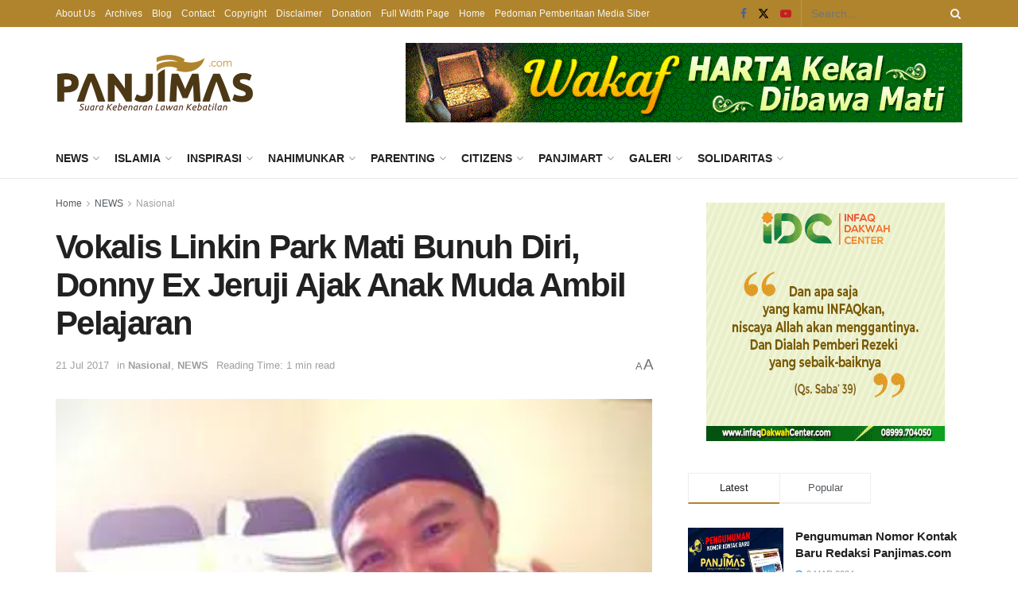

--- FILE ---
content_type: text/html; charset=UTF-8
request_url: https://www.panjimas.com/news/2017/07/21/vokalis-linkin-park-mati-bunuh-diri-donny-ex-jeruji-ajak-anak-muda-ambil-pelajaran/
body_size: 24695
content:
<!doctype html>
<!--[if lt IE 7]> <html class="no-js lt-ie9 lt-ie8 lt-ie7" lang="en-US"> <![endif]-->
<!--[if IE 7]>    <html class="no-js lt-ie9 lt-ie8" lang="en-US"> <![endif]-->
<!--[if IE 8]>    <html class="no-js lt-ie9" lang="en-US"> <![endif]-->
<!--[if IE 9]>    <html class="no-js lt-ie10" lang="en-US"> <![endif]-->
<!--[if gt IE 8]><!--> <html class="no-js" lang="en-US"> <!--<![endif]-->
<head>
    <meta http-equiv="Content-Type" content="text/html; charset=UTF-8" />
    <meta name='viewport' content='width=device-width, initial-scale=1, user-scalable=yes' />
    <link rel="profile" href="https://gmpg.org/xfn/11" />
    <link rel="pingback" href="/xmlrpc.php" />
    <title>Vokalis Linkin Park Mati Bunuh Diri, Donny Ex Jeruji Ajak Anak Muda Ambil Pelajaran &#8211; Panjimas</title>
<meta name='robots' content='max-image-preview:large' />
	<style>img:is([sizes="auto" i], [sizes^="auto," i]) { contain-intrinsic-size: 3000px 1500px }</style>
	<meta property="og:type" content="article">
<meta property="og:title" content="Vokalis Linkin Park Mati Bunuh Diri, Donny Ex Jeruji Ajak Anak Muda Ambil Pelajaran">
<meta property="og:site_name" content="Panjimas">
<meta property="og:description" content="BANDUNG, (Panjimas.com) - Dunia musik dihebohkan dengan kematian vokalis Linkin Park, Chester Bennington. Netizen ramai mengucapkan ungkapan bela sungkawa atas">
<meta property="og:url" content="https://www.panjimas.com/news/2017/07/21/vokalis-linkin-park-mati-bunuh-diri-donny-ex-jeruji-ajak-anak-muda-ambil-pelajaran/">
<meta property="og:locale" content="en_US">
<meta property="og:image" content="https://i0.wp.com/www.panjimas.com/wp-content/uploads/2017/07/IMG_4766.jpg?fit=320%2C320&amp;ssl=1">
<meta property="og:image:height" content="320">
<meta property="og:image:width" content="320">
<meta property="article:published_time" content="2017-07-21T21:11:54+07:00">
<meta property="article:modified_time" content="2017-07-21T21:11:54+07:00">
<meta property="article:author" content="https://panjimas.com">
<meta property="article:section" content="Nasional">
<meta property="article:tag" content="Chester bennington">
<meta property="article:tag" content="donny jeruji">
<meta property="article:tag" content="headlines">
<meta property="article:tag" content="linkin park">
<meta name="twitter:card" content="summary_large_image">
<meta name="twitter:title" content="Vokalis Linkin Park Mati Bunuh Diri, Donny Ex Jeruji Ajak Anak Muda Ambil Pelajaran">
<meta name="twitter:description" content="BANDUNG, (Panjimas.com) - Dunia musik dihebohkan dengan kematian vokalis Linkin Park, Chester Bennington. Netizen ramai mengucapkan ungkapan bela sungkawa atas">
<meta name="twitter:url" content="https://www.panjimas.com/news/2017/07/21/vokalis-linkin-park-mati-bunuh-diri-donny-ex-jeruji-ajak-anak-muda-ambil-pelajaran/">
<meta name="twitter:site" content="https://panjimas.com">
<meta name="twitter:image" content="https://i0.wp.com/www.panjimas.com/wp-content/uploads/2017/07/IMG_4766.jpg?fit=320%2C320&amp;ssl=1">
<meta name="twitter:image:width" content="320">
<meta name="twitter:image:height" content="320">
			<script type="text/javascript">
			  var jnews_ajax_url = '/?ajax-request=jnews'
			</script>
			<script type="text/javascript">;window.jnews=window.jnews||{},window.jnews.library=window.jnews.library||{},window.jnews.library=function(){"use strict";var e=this;e.win=window,e.doc=document,e.noop=function(){},e.globalBody=e.doc.getElementsByTagName("body")[0],e.globalBody=e.globalBody?e.globalBody:e.doc,e.win.jnewsDataStorage=e.win.jnewsDataStorage||{_storage:new WeakMap,put:function(e,t,n){this._storage.has(e)||this._storage.set(e,new Map),this._storage.get(e).set(t,n)},get:function(e,t){return this._storage.get(e).get(t)},has:function(e,t){return this._storage.has(e)&&this._storage.get(e).has(t)},remove:function(e,t){var n=this._storage.get(e).delete(t);return 0===!this._storage.get(e).size&&this._storage.delete(e),n}},e.windowWidth=function(){return e.win.innerWidth||e.docEl.clientWidth||e.globalBody.clientWidth},e.windowHeight=function(){return e.win.innerHeight||e.docEl.clientHeight||e.globalBody.clientHeight},e.requestAnimationFrame=e.win.requestAnimationFrame||e.win.webkitRequestAnimationFrame||e.win.mozRequestAnimationFrame||e.win.msRequestAnimationFrame||window.oRequestAnimationFrame||function(e){return setTimeout(e,1e3/60)},e.cancelAnimationFrame=e.win.cancelAnimationFrame||e.win.webkitCancelAnimationFrame||e.win.webkitCancelRequestAnimationFrame||e.win.mozCancelAnimationFrame||e.win.msCancelRequestAnimationFrame||e.win.oCancelRequestAnimationFrame||function(e){clearTimeout(e)},e.classListSupport="classList"in document.createElement("_"),e.hasClass=e.classListSupport?function(e,t){return e.classList.contains(t)}:function(e,t){return e.className.indexOf(t)>=0},e.addClass=e.classListSupport?function(t,n){e.hasClass(t,n)||t.classList.add(n)}:function(t,n){e.hasClass(t,n)||(t.className+=" "+n)},e.removeClass=e.classListSupport?function(t,n){e.hasClass(t,n)&&t.classList.remove(n)}:function(t,n){e.hasClass(t,n)&&(t.className=t.className.replace(n,""))},e.objKeys=function(e){var t=[];for(var n in e)Object.prototype.hasOwnProperty.call(e,n)&&t.push(n);return t},e.isObjectSame=function(e,t){var n=!0;return JSON.stringify(e)!==JSON.stringify(t)&&(n=!1),n},e.extend=function(){for(var e,t,n,o=arguments[0]||{},i=1,a=arguments.length;i<a;i++)if(null!==(e=arguments[i]))for(t in e)o!==(n=e[t])&&void 0!==n&&(o[t]=n);return o},e.dataStorage=e.win.jnewsDataStorage,e.isVisible=function(e){return 0!==e.offsetWidth&&0!==e.offsetHeight||e.getBoundingClientRect().length},e.getHeight=function(e){return e.offsetHeight||e.clientHeight||e.getBoundingClientRect().height},e.getWidth=function(e){return e.offsetWidth||e.clientWidth||e.getBoundingClientRect().width},e.supportsPassive=!1;try{var t=Object.defineProperty({},"passive",{get:function(){e.supportsPassive=!0}});"createEvent"in e.doc?e.win.addEventListener("test",null,t):"fireEvent"in e.doc&&e.win.attachEvent("test",null)}catch(e){}e.passiveOption=!!e.supportsPassive&&{passive:!0},e.setStorage=function(e,t){e="jnews-"+e;var n={expired:Math.floor(((new Date).getTime()+432e5)/1e3)};t=Object.assign(n,t);localStorage.setItem(e,JSON.stringify(t))},e.getStorage=function(e){e="jnews-"+e;var t=localStorage.getItem(e);return null!==t&&0<t.length?JSON.parse(localStorage.getItem(e)):{}},e.expiredStorage=function(){var t,n="jnews-";for(var o in localStorage)o.indexOf(n)>-1&&"undefined"!==(t=e.getStorage(o.replace(n,""))).expired&&t.expired<Math.floor((new Date).getTime()/1e3)&&localStorage.removeItem(o)},e.addEvents=function(t,n,o){for(var i in n){var a=["touchstart","touchmove"].indexOf(i)>=0&&!o&&e.passiveOption;"createEvent"in e.doc?t.addEventListener(i,n[i],a):"fireEvent"in e.doc&&t.attachEvent("on"+i,n[i])}},e.removeEvents=function(t,n){for(var o in n)"createEvent"in e.doc?t.removeEventListener(o,n[o]):"fireEvent"in e.doc&&t.detachEvent("on"+o,n[o])},e.triggerEvents=function(t,n,o){var i;o=o||{detail:null};return"createEvent"in e.doc?(!(i=e.doc.createEvent("CustomEvent")||new CustomEvent(n)).initCustomEvent||i.initCustomEvent(n,!0,!1,o),void t.dispatchEvent(i)):"fireEvent"in e.doc?((i=e.doc.createEventObject()).eventType=n,void t.fireEvent("on"+i.eventType,i)):void 0},e.getParents=function(t,n){void 0===n&&(n=e.doc);for(var o=[],i=t.parentNode,a=!1;!a;)if(i){var r=i;r.querySelectorAll(n).length?a=!0:(o.push(r),i=r.parentNode)}else o=[],a=!0;return o},e.forEach=function(e,t,n){for(var o=0,i=e.length;o<i;o++)t.call(n,e[o],o)},e.getText=function(e){return e.innerText||e.textContent},e.setText=function(e,t){var n="object"==typeof t?t.innerText||t.textContent:t;e.innerText&&(e.innerText=n),e.textContent&&(e.textContent=n)},e.httpBuildQuery=function(t){return e.objKeys(t).reduce(function t(n){var o=arguments.length>1&&void 0!==arguments[1]?arguments[1]:null;return function(i,a){var r=n[a];a=encodeURIComponent(a);var s=o?"".concat(o,"[").concat(a,"]"):a;return null==r||"function"==typeof r?(i.push("".concat(s,"=")),i):["number","boolean","string"].includes(typeof r)?(i.push("".concat(s,"=").concat(encodeURIComponent(r))),i):(i.push(e.objKeys(r).reduce(t(r,s),[]).join("&")),i)}}(t),[]).join("&")},e.get=function(t,n,o,i){return o="function"==typeof o?o:e.noop,e.ajax("GET",t,n,o,i)},e.post=function(t,n,o,i){return o="function"==typeof o?o:e.noop,e.ajax("POST",t,n,o,i)},e.ajax=function(t,n,o,i,a){var r=new XMLHttpRequest,s=n,c=e.httpBuildQuery(o);if(t=-1!=["GET","POST"].indexOf(t)?t:"GET",r.open(t,s+("GET"==t?"?"+c:""),!0),"POST"==t&&r.setRequestHeader("Content-type","application/x-www-form-urlencoded"),r.setRequestHeader("X-Requested-With","XMLHttpRequest"),r.onreadystatechange=function(){4===r.readyState&&200<=r.status&&300>r.status&&"function"==typeof i&&i.call(void 0,r.response)},void 0!==a&&!a){return{xhr:r,send:function(){r.send("POST"==t?c:null)}}}return r.send("POST"==t?c:null),{xhr:r}},e.scrollTo=function(t,n,o){function i(e,t,n){this.start=this.position(),this.change=e-this.start,this.currentTime=0,this.increment=20,this.duration=void 0===n?500:n,this.callback=t,this.finish=!1,this.animateScroll()}return Math.easeInOutQuad=function(e,t,n,o){return(e/=o/2)<1?n/2*e*e+t:-n/2*(--e*(e-2)-1)+t},i.prototype.stop=function(){this.finish=!0},i.prototype.move=function(t){e.doc.documentElement.scrollTop=t,e.globalBody.parentNode.scrollTop=t,e.globalBody.scrollTop=t},i.prototype.position=function(){return e.doc.documentElement.scrollTop||e.globalBody.parentNode.scrollTop||e.globalBody.scrollTop},i.prototype.animateScroll=function(){this.currentTime+=this.increment;var t=Math.easeInOutQuad(this.currentTime,this.start,this.change,this.duration);this.move(t),this.currentTime<this.duration&&!this.finish?e.requestAnimationFrame.call(e.win,this.animateScroll.bind(this)):this.callback&&"function"==typeof this.callback&&this.callback()},new i(t,n,o)},e.unwrap=function(t){var n,o=t;e.forEach(t,(function(e,t){n?n+=e:n=e})),o.replaceWith(n)},e.performance={start:function(e){performance.mark(e+"Start")},stop:function(e){performance.mark(e+"End"),performance.measure(e,e+"Start",e+"End")}},e.fps=function(){var t=0,n=0,o=0;!function(){var i=t=0,a=0,r=0,s=document.getElementById("fpsTable"),c=function(t){void 0===document.getElementsByTagName("body")[0]?e.requestAnimationFrame.call(e.win,(function(){c(t)})):document.getElementsByTagName("body")[0].appendChild(t)};null===s&&((s=document.createElement("div")).style.position="fixed",s.style.top="120px",s.style.left="10px",s.style.width="100px",s.style.height="20px",s.style.border="1px solid black",s.style.fontSize="11px",s.style.zIndex="100000",s.style.backgroundColor="white",s.id="fpsTable",c(s));var l=function(){o++,n=Date.now(),(a=(o/(r=(n-t)/1e3)).toPrecision(2))!=i&&(i=a,s.innerHTML=i+"fps"),1<r&&(t=n,o=0),e.requestAnimationFrame.call(e.win,l)};l()}()},e.instr=function(e,t){for(var n=0;n<t.length;n++)if(-1!==e.toLowerCase().indexOf(t[n].toLowerCase()))return!0},e.winLoad=function(t,n){function o(o){if("complete"===e.doc.readyState||"interactive"===e.doc.readyState)return!o||n?setTimeout(t,n||1):t(o),1}o()||e.addEvents(e.win,{load:o})},e.docReady=function(t,n){function o(o){if("complete"===e.doc.readyState||"interactive"===e.doc.readyState)return!o||n?setTimeout(t,n||1):t(o),1}o()||e.addEvents(e.doc,{DOMContentLoaded:o})},e.fireOnce=function(){e.docReady((function(){e.assets=e.assets||[],e.assets.length&&(e.boot(),e.load_assets())}),50)},e.boot=function(){e.length&&e.doc.querySelectorAll("style[media]").forEach((function(e){"not all"==e.getAttribute("media")&&e.removeAttribute("media")}))},e.create_js=function(t,n){var o=e.doc.createElement("script");switch(o.setAttribute("src",t),n){case"defer":o.setAttribute("defer",!0);break;case"async":o.setAttribute("async",!0);break;case"deferasync":o.setAttribute("defer",!0),o.setAttribute("async",!0)}e.globalBody.appendChild(o)},e.load_assets=function(){"object"==typeof e.assets&&e.forEach(e.assets.slice(0),(function(t,n){var o="";t.defer&&(o+="defer"),t.async&&(o+="async"),e.create_js(t.url,o);var i=e.assets.indexOf(t);i>-1&&e.assets.splice(i,1)})),e.assets=jnewsoption.au_scripts=window.jnewsads=[]},e.setCookie=function(e,t,n){var o="";if(n){var i=new Date;i.setTime(i.getTime()+24*n*60*60*1e3),o="; expires="+i.toUTCString()}document.cookie=e+"="+(t||"")+o+"; path=/"},e.getCookie=function(e){for(var t=e+"=",n=document.cookie.split(";"),o=0;o<n.length;o++){for(var i=n[o];" "==i.charAt(0);)i=i.substring(1,i.length);if(0==i.indexOf(t))return i.substring(t.length,i.length)}return null},e.eraseCookie=function(e){document.cookie=e+"=; Path=/; Expires=Thu, 01 Jan 1970 00:00:01 GMT;"},e.docReady((function(){e.globalBody=e.globalBody==e.doc?e.doc.getElementsByTagName("body")[0]:e.globalBody,e.globalBody=e.globalBody?e.globalBody:e.doc})),e.winLoad((function(){e.winLoad((function(){var t=!1;if(void 0!==window.jnewsadmin)if(void 0!==window.file_version_checker){var n=e.objKeys(window.file_version_checker);n.length?n.forEach((function(e){t||"10.0.4"===window.file_version_checker[e]||(t=!0)})):t=!0}else t=!0;t&&(window.jnewsHelper.getMessage(),window.jnewsHelper.getNotice())}),2500)}))},window.jnews.library=new window.jnews.library;</script><link rel='dns-prefetch' href='//stats.wp.com' />
<link rel='preconnect' href='//i0.wp.com' />
<link rel='preconnect' href='//c0.wp.com' />
<link rel="alternate" type="application/rss+xml" title="Panjimas &raquo; Feed" href="/feed/" />
<link rel="alternate" type="application/rss+xml" title="Panjimas &raquo; Comments Feed" href="/comments/feed/" />
<link rel='stylesheet' id='jetpack_related-posts-css' href='https://c0.wp.com/p/jetpack/15.1.1/modules/related-posts/related-posts.css' type='text/css' media='all' />
<link rel='stylesheet' id='wp-block-library-css' href='https://c0.wp.com/c/6.8.3/wp-includes/css/dist/block-library/style.min.css' type='text/css' media='all' />
<style id='classic-theme-styles-inline-css' type='text/css'>
/*! This file is auto-generated */
.wp-block-button__link{color:#fff;background-color:#32373c;border-radius:9999px;box-shadow:none;text-decoration:none;padding:calc(.667em + 2px) calc(1.333em + 2px);font-size:1.125em}.wp-block-file__button{background:#32373c;color:#fff;text-decoration:none}
</style>
<link rel='stylesheet' id='jnews-faq-css' href='/wp-content/plugins/jnews-essential/assets/css/faq.css' type='text/css' media='all' />
<link rel='stylesheet' id='mediaelement-css' href='https://c0.wp.com/c/6.8.3/wp-includes/js/mediaelement/mediaelementplayer-legacy.min.css' type='text/css' media='all' />
<link rel='stylesheet' id='wp-mediaelement-css' href='https://c0.wp.com/c/6.8.3/wp-includes/js/mediaelement/wp-mediaelement.min.css' type='text/css' media='all' />
<style id='jetpack-sharing-buttons-style-inline-css' type='text/css'>
.jetpack-sharing-buttons__services-list{display:flex;flex-direction:row;flex-wrap:wrap;gap:0;list-style-type:none;margin:5px;padding:0}.jetpack-sharing-buttons__services-list.has-small-icon-size{font-size:12px}.jetpack-sharing-buttons__services-list.has-normal-icon-size{font-size:16px}.jetpack-sharing-buttons__services-list.has-large-icon-size{font-size:24px}.jetpack-sharing-buttons__services-list.has-huge-icon-size{font-size:36px}@media print{.jetpack-sharing-buttons__services-list{display:none!important}}.editor-styles-wrapper .wp-block-jetpack-sharing-buttons{gap:0;padding-inline-start:0}ul.jetpack-sharing-buttons__services-list.has-background{padding:1.25em 2.375em}
</style>
<style id='global-styles-inline-css' type='text/css'>
:root{--wp--preset--aspect-ratio--square: 1;--wp--preset--aspect-ratio--4-3: 4/3;--wp--preset--aspect-ratio--3-4: 3/4;--wp--preset--aspect-ratio--3-2: 3/2;--wp--preset--aspect-ratio--2-3: 2/3;--wp--preset--aspect-ratio--16-9: 16/9;--wp--preset--aspect-ratio--9-16: 9/16;--wp--preset--color--black: #000000;--wp--preset--color--cyan-bluish-gray: #abb8c3;--wp--preset--color--white: #ffffff;--wp--preset--color--pale-pink: #f78da7;--wp--preset--color--vivid-red: #cf2e2e;--wp--preset--color--luminous-vivid-orange: #ff6900;--wp--preset--color--luminous-vivid-amber: #fcb900;--wp--preset--color--light-green-cyan: #7bdcb5;--wp--preset--color--vivid-green-cyan: #00d084;--wp--preset--color--pale-cyan-blue: #8ed1fc;--wp--preset--color--vivid-cyan-blue: #0693e3;--wp--preset--color--vivid-purple: #9b51e0;--wp--preset--gradient--vivid-cyan-blue-to-vivid-purple: linear-gradient(135deg,rgba(6,147,227,1) 0%,rgb(155,81,224) 100%);--wp--preset--gradient--light-green-cyan-to-vivid-green-cyan: linear-gradient(135deg,rgb(122,220,180) 0%,rgb(0,208,130) 100%);--wp--preset--gradient--luminous-vivid-amber-to-luminous-vivid-orange: linear-gradient(135deg,rgba(252,185,0,1) 0%,rgba(255,105,0,1) 100%);--wp--preset--gradient--luminous-vivid-orange-to-vivid-red: linear-gradient(135deg,rgba(255,105,0,1) 0%,rgb(207,46,46) 100%);--wp--preset--gradient--very-light-gray-to-cyan-bluish-gray: linear-gradient(135deg,rgb(238,238,238) 0%,rgb(169,184,195) 100%);--wp--preset--gradient--cool-to-warm-spectrum: linear-gradient(135deg,rgb(74,234,220) 0%,rgb(151,120,209) 20%,rgb(207,42,186) 40%,rgb(238,44,130) 60%,rgb(251,105,98) 80%,rgb(254,248,76) 100%);--wp--preset--gradient--blush-light-purple: linear-gradient(135deg,rgb(255,206,236) 0%,rgb(152,150,240) 100%);--wp--preset--gradient--blush-bordeaux: linear-gradient(135deg,rgb(254,205,165) 0%,rgb(254,45,45) 50%,rgb(107,0,62) 100%);--wp--preset--gradient--luminous-dusk: linear-gradient(135deg,rgb(255,203,112) 0%,rgb(199,81,192) 50%,rgb(65,88,208) 100%);--wp--preset--gradient--pale-ocean: linear-gradient(135deg,rgb(255,245,203) 0%,rgb(182,227,212) 50%,rgb(51,167,181) 100%);--wp--preset--gradient--electric-grass: linear-gradient(135deg,rgb(202,248,128) 0%,rgb(113,206,126) 100%);--wp--preset--gradient--midnight: linear-gradient(135deg,rgb(2,3,129) 0%,rgb(40,116,252) 100%);--wp--preset--font-size--small: 13px;--wp--preset--font-size--medium: 20px;--wp--preset--font-size--large: 36px;--wp--preset--font-size--x-large: 42px;--wp--preset--spacing--20: 0.44rem;--wp--preset--spacing--30: 0.67rem;--wp--preset--spacing--40: 1rem;--wp--preset--spacing--50: 1.5rem;--wp--preset--spacing--60: 2.25rem;--wp--preset--spacing--70: 3.38rem;--wp--preset--spacing--80: 5.06rem;--wp--preset--shadow--natural: 6px 6px 9px rgba(0, 0, 0, 0.2);--wp--preset--shadow--deep: 12px 12px 50px rgba(0, 0, 0, 0.4);--wp--preset--shadow--sharp: 6px 6px 0px rgba(0, 0, 0, 0.2);--wp--preset--shadow--outlined: 6px 6px 0px -3px rgba(255, 255, 255, 1), 6px 6px rgba(0, 0, 0, 1);--wp--preset--shadow--crisp: 6px 6px 0px rgba(0, 0, 0, 1);}:where(.is-layout-flex){gap: 0.5em;}:where(.is-layout-grid){gap: 0.5em;}body .is-layout-flex{display: flex;}.is-layout-flex{flex-wrap: wrap;align-items: center;}.is-layout-flex > :is(*, div){margin: 0;}body .is-layout-grid{display: grid;}.is-layout-grid > :is(*, div){margin: 0;}:where(.wp-block-columns.is-layout-flex){gap: 2em;}:where(.wp-block-columns.is-layout-grid){gap: 2em;}:where(.wp-block-post-template.is-layout-flex){gap: 1.25em;}:where(.wp-block-post-template.is-layout-grid){gap: 1.25em;}.has-black-color{color: var(--wp--preset--color--black) !important;}.has-cyan-bluish-gray-color{color: var(--wp--preset--color--cyan-bluish-gray) !important;}.has-white-color{color: var(--wp--preset--color--white) !important;}.has-pale-pink-color{color: var(--wp--preset--color--pale-pink) !important;}.has-vivid-red-color{color: var(--wp--preset--color--vivid-red) !important;}.has-luminous-vivid-orange-color{color: var(--wp--preset--color--luminous-vivid-orange) !important;}.has-luminous-vivid-amber-color{color: var(--wp--preset--color--luminous-vivid-amber) !important;}.has-light-green-cyan-color{color: var(--wp--preset--color--light-green-cyan) !important;}.has-vivid-green-cyan-color{color: var(--wp--preset--color--vivid-green-cyan) !important;}.has-pale-cyan-blue-color{color: var(--wp--preset--color--pale-cyan-blue) !important;}.has-vivid-cyan-blue-color{color: var(--wp--preset--color--vivid-cyan-blue) !important;}.has-vivid-purple-color{color: var(--wp--preset--color--vivid-purple) !important;}.has-black-background-color{background-color: var(--wp--preset--color--black) !important;}.has-cyan-bluish-gray-background-color{background-color: var(--wp--preset--color--cyan-bluish-gray) !important;}.has-white-background-color{background-color: var(--wp--preset--color--white) !important;}.has-pale-pink-background-color{background-color: var(--wp--preset--color--pale-pink) !important;}.has-vivid-red-background-color{background-color: var(--wp--preset--color--vivid-red) !important;}.has-luminous-vivid-orange-background-color{background-color: var(--wp--preset--color--luminous-vivid-orange) !important;}.has-luminous-vivid-amber-background-color{background-color: var(--wp--preset--color--luminous-vivid-amber) !important;}.has-light-green-cyan-background-color{background-color: var(--wp--preset--color--light-green-cyan) !important;}.has-vivid-green-cyan-background-color{background-color: var(--wp--preset--color--vivid-green-cyan) !important;}.has-pale-cyan-blue-background-color{background-color: var(--wp--preset--color--pale-cyan-blue) !important;}.has-vivid-cyan-blue-background-color{background-color: var(--wp--preset--color--vivid-cyan-blue) !important;}.has-vivid-purple-background-color{background-color: var(--wp--preset--color--vivid-purple) !important;}.has-black-border-color{border-color: var(--wp--preset--color--black) !important;}.has-cyan-bluish-gray-border-color{border-color: var(--wp--preset--color--cyan-bluish-gray) !important;}.has-white-border-color{border-color: var(--wp--preset--color--white) !important;}.has-pale-pink-border-color{border-color: var(--wp--preset--color--pale-pink) !important;}.has-vivid-red-border-color{border-color: var(--wp--preset--color--vivid-red) !important;}.has-luminous-vivid-orange-border-color{border-color: var(--wp--preset--color--luminous-vivid-orange) !important;}.has-luminous-vivid-amber-border-color{border-color: var(--wp--preset--color--luminous-vivid-amber) !important;}.has-light-green-cyan-border-color{border-color: var(--wp--preset--color--light-green-cyan) !important;}.has-vivid-green-cyan-border-color{border-color: var(--wp--preset--color--vivid-green-cyan) !important;}.has-pale-cyan-blue-border-color{border-color: var(--wp--preset--color--pale-cyan-blue) !important;}.has-vivid-cyan-blue-border-color{border-color: var(--wp--preset--color--vivid-cyan-blue) !important;}.has-vivid-purple-border-color{border-color: var(--wp--preset--color--vivid-purple) !important;}.has-vivid-cyan-blue-to-vivid-purple-gradient-background{background: var(--wp--preset--gradient--vivid-cyan-blue-to-vivid-purple) !important;}.has-light-green-cyan-to-vivid-green-cyan-gradient-background{background: var(--wp--preset--gradient--light-green-cyan-to-vivid-green-cyan) !important;}.has-luminous-vivid-amber-to-luminous-vivid-orange-gradient-background{background: var(--wp--preset--gradient--luminous-vivid-amber-to-luminous-vivid-orange) !important;}.has-luminous-vivid-orange-to-vivid-red-gradient-background{background: var(--wp--preset--gradient--luminous-vivid-orange-to-vivid-red) !important;}.has-very-light-gray-to-cyan-bluish-gray-gradient-background{background: var(--wp--preset--gradient--very-light-gray-to-cyan-bluish-gray) !important;}.has-cool-to-warm-spectrum-gradient-background{background: var(--wp--preset--gradient--cool-to-warm-spectrum) !important;}.has-blush-light-purple-gradient-background{background: var(--wp--preset--gradient--blush-light-purple) !important;}.has-blush-bordeaux-gradient-background{background: var(--wp--preset--gradient--blush-bordeaux) !important;}.has-luminous-dusk-gradient-background{background: var(--wp--preset--gradient--luminous-dusk) !important;}.has-pale-ocean-gradient-background{background: var(--wp--preset--gradient--pale-ocean) !important;}.has-electric-grass-gradient-background{background: var(--wp--preset--gradient--electric-grass) !important;}.has-midnight-gradient-background{background: var(--wp--preset--gradient--midnight) !important;}.has-small-font-size{font-size: var(--wp--preset--font-size--small) !important;}.has-medium-font-size{font-size: var(--wp--preset--font-size--medium) !important;}.has-large-font-size{font-size: var(--wp--preset--font-size--large) !important;}.has-x-large-font-size{font-size: var(--wp--preset--font-size--x-large) !important;}
:where(.wp-block-post-template.is-layout-flex){gap: 1.25em;}:where(.wp-block-post-template.is-layout-grid){gap: 1.25em;}
:where(.wp-block-columns.is-layout-flex){gap: 2em;}:where(.wp-block-columns.is-layout-grid){gap: 2em;}
:root :where(.wp-block-pullquote){font-size: 1.5em;line-height: 1.6;}
</style>
<link rel='stylesheet' id='jnews-parent-style-css' href='/wp-content/themes/jnews/style.css' type='text/css' media='all' />
<link rel='stylesheet' id='js_composer_front-css' href='/wp-content/plugins/js_composer/assets/css/js_composer.min.css' type='text/css' media='all' />
<link rel='stylesheet' id='font-awesome-css' href='/wp-content/themes/jnews/assets/fonts/font-awesome/font-awesome.min.css' type='text/css' media='all' />
<link rel='stylesheet' id='jnews-frontend-css' href='/wp-content/themes/jnews/assets/dist/frontend.min.css' type='text/css' media='all' />
<link rel='stylesheet' id='jnews-js-composer-css' href='/wp-content/themes/jnews/assets/css/js-composer-frontend.css' type='text/css' media='all' />
<link rel='stylesheet' id='jnews-style-css' href='/wp-content/themes/panjimas-jnews/style.css' type='text/css' media='all' />
<link rel='stylesheet' id='jnews-darkmode-css' href='/wp-content/themes/jnews/assets/css/darkmode.css' type='text/css' media='all' />
<link rel='stylesheet' id='jnews-select-share-css' href='/wp-content/plugins/jnews-social-share/assets/css/plugin.css' type='text/css' media='all' />
<script type="text/javascript" id="jetpack_related-posts-js-extra">
/* <![CDATA[ */
var related_posts_js_options = {"post_heading":"h4"};
/* ]]> */
</script>
<script type="text/javascript" src="https://c0.wp.com/p/jetpack/15.1.1/_inc/build/related-posts/related-posts.min.js" id="jetpack_related-posts-js"></script>
<script type="text/javascript" src="https://c0.wp.com/c/6.8.3/wp-includes/js/jquery/jquery.min.js" id="jquery-core-js"></script>
<script type="text/javascript" src="https://c0.wp.com/c/6.8.3/wp-includes/js/jquery/jquery-migrate.min.js" id="jquery-migrate-js"></script>
<script></script><link rel="canonical" href="/news/2017/07/21/vokalis-linkin-park-mati-bunuh-diri-donny-ex-jeruji-ajak-anak-muda-ambil-pelajaran/" />
<link rel="alternate" title="oEmbed (JSON)" type="application/json+oembed" href="/wp-json/oembed/1.0/embed?url=https%3A%2F%2Fwww.panjimas.com%2Fnews%2F2017%2F07%2F21%2Fvokalis-linkin-park-mati-bunuh-diri-donny-ex-jeruji-ajak-anak-muda-ambil-pelajaran%2F" />
<link rel="alternate" title="oEmbed (XML)" type="text/xml+oembed" href="/wp-json/oembed/1.0/embed?url=https%3A%2F%2Fwww.panjimas.com%2Fnews%2F2017%2F07%2F21%2Fvokalis-linkin-park-mati-bunuh-diri-donny-ex-jeruji-ajak-anak-muda-ambil-pelajaran%2F&#038;format=xml" />
	<style>img#wpstats{display:none}</style>
		<meta name="generator" content="Powered by WPBakery Page Builder - drag and drop page builder for WordPress."/>
<script type='application/ld+json'>{"@context":"https:\/\/schema.org","@type":"Organization","@id":"https:\/\/www.panjimas.com\/#organization","url":"https:\/\/www.panjimas.com\/","name":"","logo":{"@type":"ImageObject","url":""},"sameAs":["https:\/\/www.facebook.com\/PANJIMAS.MEDIA\/","https:\/\/twitter.com\/panjimascom","https:\/\/www.youtube.com\/channel\/UCnwbA092uJxYqE_1qOeN1UA"]}</script>
<script type='application/ld+json'>{"@context":"https:\/\/schema.org","@type":"WebSite","@id":"https:\/\/www.panjimas.com\/#website","url":"https:\/\/www.panjimas.com\/","name":"","potentialAction":{"@type":"SearchAction","target":"https:\/\/www.panjimas.com\/?s={search_term_string}","query-input":"required name=search_term_string"}}</script>
<link rel="icon" href="https://i0.wp.com/www.panjimas.com/wp-content/uploads/2016/07/icon-panjimas.png?fit=32%2C32&#038;ssl=1" sizes="32x32" />
<link rel="icon" href="https://i0.wp.com/www.panjimas.com/wp-content/uploads/2016/07/icon-panjimas.png?fit=192%2C192&#038;ssl=1" sizes="192x192" />
<link rel="apple-touch-icon" href="https://i0.wp.com/www.panjimas.com/wp-content/uploads/2016/07/icon-panjimas.png?fit=180%2C180&#038;ssl=1" />
<meta name="msapplication-TileImage" content="https://i0.wp.com/www.panjimas.com/wp-content/uploads/2016/07/icon-panjimas.png?fit=270%2C270&#038;ssl=1" />
<style id="jeg_dynamic_css" type="text/css" data-type="jeg_custom-css">body { --j-accent-color : #b0842c; } a, .jeg_menu_style_5>li>a:hover, .jeg_menu_style_5>li.sfHover>a, .jeg_menu_style_5>li.current-menu-item>a, .jeg_menu_style_5>li.current-menu-ancestor>a, .jeg_navbar .jeg_menu:not(.jeg_main_menu)>li>a:hover, .jeg_midbar .jeg_menu:not(.jeg_main_menu)>li>a:hover, .jeg_side_tabs li.active, .jeg_block_heading_5 strong, .jeg_block_heading_6 strong, .jeg_block_heading_7 strong, .jeg_block_heading_8 strong, .jeg_subcat_list li a:hover, .jeg_subcat_list li button:hover, .jeg_pl_lg_7 .jeg_thumb .jeg_post_category a, .jeg_pl_xs_2:before, .jeg_pl_xs_4 .jeg_postblock_content:before, .jeg_postblock .jeg_post_title a:hover, .jeg_hero_style_6 .jeg_post_title a:hover, .jeg_sidefeed .jeg_pl_xs_3 .jeg_post_title a:hover, .widget_jnews_popular .jeg_post_title a:hover, .jeg_meta_author a, .widget_archive li a:hover, .widget_pages li a:hover, .widget_meta li a:hover, .widget_recent_entries li a:hover, .widget_rss li a:hover, .widget_rss cite, .widget_categories li a:hover, .widget_categories li.current-cat>a, #breadcrumbs a:hover, .jeg_share_count .counts, .commentlist .bypostauthor>.comment-body>.comment-author>.fn, span.required, .jeg_review_title, .bestprice .price, .authorlink a:hover, .jeg_vertical_playlist .jeg_video_playlist_play_icon, .jeg_vertical_playlist .jeg_video_playlist_item.active .jeg_video_playlist_thumbnail:before, .jeg_horizontal_playlist .jeg_video_playlist_play, .woocommerce li.product .pricegroup .button, .widget_display_forums li a:hover, .widget_display_topics li:before, .widget_display_replies li:before, .widget_display_views li:before, .bbp-breadcrumb a:hover, .jeg_mobile_menu li.sfHover>a, .jeg_mobile_menu li a:hover, .split-template-6 .pagenum, .jeg_mobile_menu_style_5>li>a:hover, .jeg_mobile_menu_style_5>li.sfHover>a, .jeg_mobile_menu_style_5>li.current-menu-item>a, .jeg_mobile_menu_style_5>li.current-menu-ancestor>a, .jeg_mobile_menu.jeg_menu_dropdown li.open > div > a { color : #b0842c; } .jeg_menu_style_1>li>a:before, .jeg_menu_style_2>li>a:before, .jeg_menu_style_3>li>a:before, .jeg_side_toggle, .jeg_slide_caption .jeg_post_category a, .jeg_slider_type_1_wrapper .tns-controls button.tns-next, .jeg_block_heading_1 .jeg_block_title span, .jeg_block_heading_2 .jeg_block_title span, .jeg_block_heading_3, .jeg_block_heading_4 .jeg_block_title span, .jeg_block_heading_6:after, .jeg_pl_lg_box .jeg_post_category a, .jeg_pl_md_box .jeg_post_category a, .jeg_readmore:hover, .jeg_thumb .jeg_post_category a, .jeg_block_loadmore a:hover, .jeg_postblock.alt .jeg_block_loadmore a:hover, .jeg_block_loadmore a.active, .jeg_postblock_carousel_2 .jeg_post_category a, .jeg_heroblock .jeg_post_category a, .jeg_pagenav_1 .page_number.active, .jeg_pagenav_1 .page_number.active:hover, input[type="submit"], .btn, .button, .widget_tag_cloud a:hover, .popularpost_item:hover .jeg_post_title a:before, .jeg_splitpost_4 .page_nav, .jeg_splitpost_5 .page_nav, .jeg_post_via a:hover, .jeg_post_source a:hover, .jeg_post_tags a:hover, .comment-reply-title small a:before, .comment-reply-title small a:after, .jeg_storelist .productlink, .authorlink li.active a:before, .jeg_footer.dark .socials_widget:not(.nobg) a:hover .fa, div.jeg_breakingnews_title, .jeg_overlay_slider_bottom_wrapper .tns-controls button, .jeg_overlay_slider_bottom_wrapper .tns-controls button:hover, .jeg_vertical_playlist .jeg_video_playlist_current, .woocommerce span.onsale, .woocommerce #respond input#submit:hover, .woocommerce a.button:hover, .woocommerce button.button:hover, .woocommerce input.button:hover, .woocommerce #respond input#submit.alt, .woocommerce a.button.alt, .woocommerce button.button.alt, .woocommerce input.button.alt, .jeg_popup_post .caption, .jeg_footer.dark input[type="submit"], .jeg_footer.dark .btn, .jeg_footer.dark .button, .footer_widget.widget_tag_cloud a:hover, .jeg_inner_content .content-inner .jeg_post_category a:hover, #buddypress .standard-form button, #buddypress a.button, #buddypress input[type="submit"], #buddypress input[type="button"], #buddypress input[type="reset"], #buddypress ul.button-nav li a, #buddypress .generic-button a, #buddypress .generic-button button, #buddypress .comment-reply-link, #buddypress a.bp-title-button, #buddypress.buddypress-wrap .members-list li .user-update .activity-read-more a, div#buddypress .standard-form button:hover, div#buddypress a.button:hover, div#buddypress input[type="submit"]:hover, div#buddypress input[type="button"]:hover, div#buddypress input[type="reset"]:hover, div#buddypress ul.button-nav li a:hover, div#buddypress .generic-button a:hover, div#buddypress .generic-button button:hover, div#buddypress .comment-reply-link:hover, div#buddypress a.bp-title-button:hover, div#buddypress.buddypress-wrap .members-list li .user-update .activity-read-more a:hover, #buddypress #item-nav .item-list-tabs ul li a:before, .jeg_inner_content .jeg_meta_container .follow-wrapper a { background-color : #b0842c; } .jeg_block_heading_7 .jeg_block_title span, .jeg_readmore:hover, .jeg_block_loadmore a:hover, .jeg_block_loadmore a.active, .jeg_pagenav_1 .page_number.active, .jeg_pagenav_1 .page_number.active:hover, .jeg_pagenav_3 .page_number:hover, .jeg_prevnext_post a:hover h3, .jeg_overlay_slider .jeg_post_category, .jeg_sidefeed .jeg_post.active, .jeg_vertical_playlist.jeg_vertical_playlist .jeg_video_playlist_item.active .jeg_video_playlist_thumbnail img, .jeg_horizontal_playlist .jeg_video_playlist_item.active { border-color : #b0842c; } .jeg_tabpost_nav li.active, .woocommerce div.product .woocommerce-tabs ul.tabs li.active, .jeg_mobile_menu_style_1>li.current-menu-item a, .jeg_mobile_menu_style_1>li.current-menu-ancestor a, .jeg_mobile_menu_style_2>li.current-menu-item::after, .jeg_mobile_menu_style_2>li.current-menu-ancestor::after, .jeg_mobile_menu_style_3>li.current-menu-item::before, .jeg_mobile_menu_style_3>li.current-menu-ancestor::before { border-bottom-color : #b0842c; } .jeg_topbar, .jeg_topbar.dark, .jeg_topbar.custom { background : #b0842c; } </style><style type="text/css">
					.no_thumbnail .jeg_thumb,
					.thumbnail-container.no_thumbnail {
					    display: none !important;
					}
					.jeg_search_result .jeg_pl_xs_3.no_thumbnail .jeg_postblock_content,
					.jeg_sidefeed .jeg_pl_xs_3.no_thumbnail .jeg_postblock_content,
					.jeg_pl_sm.no_thumbnail .jeg_postblock_content {
					    margin-left: 0;
					}
					.jeg_postblock_11 .no_thumbnail .jeg_postblock_content,
					.jeg_postblock_12 .no_thumbnail .jeg_postblock_content,
					.jeg_postblock_12.jeg_col_3o3 .no_thumbnail .jeg_postblock_content  {
					    margin-top: 0;
					}
					.jeg_postblock_15 .jeg_pl_md_box.no_thumbnail .jeg_postblock_content,
					.jeg_postblock_19 .jeg_pl_md_box.no_thumbnail .jeg_postblock_content,
					.jeg_postblock_24 .jeg_pl_md_box.no_thumbnail .jeg_postblock_content,
					.jeg_sidefeed .jeg_pl_md_box .jeg_postblock_content {
					    position: relative;
					}
					.jeg_postblock_carousel_2 .no_thumbnail .jeg_post_title a,
					.jeg_postblock_carousel_2 .no_thumbnail .jeg_post_title a:hover,
					.jeg_postblock_carousel_2 .no_thumbnail .jeg_post_meta .fa {
					    color: #212121 !important;
					} 
					.jnews-dark-mode .jeg_postblock_carousel_2 .no_thumbnail .jeg_post_title a,
					.jnews-dark-mode .jeg_postblock_carousel_2 .no_thumbnail .jeg_post_title a:hover,
					.jnews-dark-mode .jeg_postblock_carousel_2 .no_thumbnail .jeg_post_meta .fa {
					    color: #fff !important;
					} 
				</style><style type="text/css" data-type="vc_shortcodes-custom-css">.vc_custom_1561917041461{padding-top: 30px !important;background-color: #ddcdb3 !important;}.vc_custom_1561916961440{background-color: #ddcdb3 !important;}.vc_custom_1561916637447{margin-top: 30px !important;}.vc_custom_1561916797702{margin-bottom: 30px !important;}</style><noscript><style> .wpb_animate_when_almost_visible { opacity: 1; }</style></noscript></head>
<body class="wp-singular post-template-default single single-post postid-49345 single-format-standard wp-embed-responsive wp-theme-jnews wp-child-theme-panjimas-jnews jeg_toggle_light jeg_single_tpl_1 jnews jsc_normal wpb-js-composer js-comp-ver-8.7.1 vc_responsive">

    
    
    <div class="jeg_ad jeg_ad_top jnews_header_top_ads">
        <div class='ads-wrapper  '></div>    </div>

    <!-- The Main Wrapper
    ============================================= -->
    <div class="jeg_viewport">

        
        <div class="jeg_header_wrapper">
            <div class="jeg_header_instagram_wrapper">
    </div>

<!-- HEADER -->
<div class="jeg_header normal">
    <div class="jeg_topbar jeg_container jeg_navbar_wrapper dark">
    <div class="container">
        <div class="jeg_nav_row">
            
                <div class="jeg_nav_col jeg_nav_left  jeg_nav_grow">
                    <div class="item_wrap jeg_nav_alignleft">
                        <div class="jeg_nav_item">
	<ul class="jeg_menu jeg_top_menu"><li class="page_item page-item-74"><a href="/about/">About Us</a></li>
<li class="page_item page-item-720"><a href="/archives/">Archives</a></li>
<li class="page_item page-item-936"><a href="/blog/">Blog</a></li>
<li class="page_item page-item-1924"><a href="/contact/">Contact</a></li>
<li class="page_item page-item-1926"><a href="/copyright/">Copyright</a></li>
<li class="page_item page-item-1928"><a href="/disclaimer/">Disclaimer</a></li>
<li class="page_item page-item-1922"><a href="/donation/">Donation</a></li>
<li class="page_item page-item-723"><a href="/full-width-2/">Full Width Page</a></li>
<li class="page_item page-item-76269"><a href="/">Home</a></li>
<li class="page_item page-item-40970"><a href="/pedoman/">Pedoman Pemberitaan Media Siber</a></li>
</ul>
</div>                    </div>
                </div>

                
                <div class="jeg_nav_col jeg_nav_center  jeg_nav_normal">
                    <div class="item_wrap jeg_nav_aligncenter">
                                            </div>
                </div>

                
                <div class="jeg_nav_col jeg_nav_right  jeg_nav_normal">
                    <div class="item_wrap jeg_nav_alignright">
                        			<div
				class="jeg_nav_item socials_widget jeg_social_icon_block nobg">
				<a href="https://www.facebook.com/PANJIMAS.MEDIA/" target='_blank' rel='external noopener nofollow'  aria-label="Find us on Facebook" class="jeg_facebook"><i class="fa fa-facebook"></i> </a><a href="https://twitter.com/panjimascom" target='_blank' rel='external noopener nofollow'  aria-label="Find us on Twitter" class="jeg_twitter"><i class="fa fa-twitter"><span class="jeg-icon icon-twitter"><svg xmlns="https://www.w3.org/2000/svg" height="1em" viewBox="0 0 512 512"><!--! Font Awesome Free 6.4.2 by @fontawesome - https://fontawesome.com License - https://fontawesome.com/license (Commercial License) Copyright 2023 Fonticons, Inc. --><path d="M389.2 48h70.6L305.6 224.2 487 464H345L233.7 318.6 106.5 464H35.8L200.7 275.5 26.8 48H172.4L272.9 180.9 389.2 48zM364.4 421.8h39.1L151.1 88h-42L364.4 421.8z"/></svg></span></i> </a><a href="https://www.youtube.com/channel/UCnwbA092uJxYqE_1qOeN1UA" target='_blank' rel='external noopener nofollow'  aria-label="Find us on Youtube" class="jeg_youtube"><i class="fa fa-youtube-play"></i> </a>			</div>
			<!-- Search Form -->
<div class="jeg_nav_item jeg_nav_search">
	<div class="jeg_search_wrapper jeg_search_no_expand round">
	    <a href="#" class="jeg_search_toggle"><i class="fa fa-search"></i></a>
	    <form action="https://www.panjimas.com/" method="get" class="jeg_search_form" target="_top">
    <input name="s" class="jeg_search_input" placeholder="Search..." type="text" value="" autocomplete="off">
	<button aria-label="Search Button" type="submit" class="jeg_search_button btn"><i class="fa fa-search"></i></button>
</form>
<!-- jeg_search_hide with_result no_result -->
<div class="jeg_search_result jeg_search_hide with_result">
    <div class="search-result-wrapper">
    </div>
    <div class="search-link search-noresult">
        No Result    </div>
    <div class="search-link search-all-button">
        <i class="fa fa-search"></i> View All Result    </div>
</div>	</div>
</div>                    </div>
                </div>

                        </div>
    </div>
</div><!-- /.jeg_container --><div class="jeg_midbar jeg_container jeg_navbar_wrapper normal">
    <div class="container">
        <div class="jeg_nav_row">
            
                <div class="jeg_nav_col jeg_nav_left jeg_nav_normal">
                    <div class="item_wrap jeg_nav_alignleft">
                        <div class="jeg_nav_item jeg_logo jeg_desktop_logo">
			<div class="site-title">
			<a href="/" aria-label="Visit Homepage" style="padding: 0 0 0 0;">
				<img class='jeg_logo_img' src="/wp-content/uploads/2016/05/logo-panjimas.png" srcset="/wp-content/uploads/2016/05/logo-panjimas.png 1x, /wp-content/uploads/2016/05/logo-panjimas.png 2x" alt="Panjimas"data-light-src="/wp-content/uploads/2016/05/logo-panjimas.png" data-light-srcset="/wp-content/uploads/2016/05/logo-panjimas.png 1x, /wp-content/uploads/2016/05/logo-panjimas.png 2x" data-dark-src="/wp-content/themes/jnews/assets/img/logo_darkmode.png" data-dark-srcset="/wp-content/themes/jnews/assets/img/logo_darkmode.png 1x, /wp-content/themes/jnews/assets/img/logo_darkmode@2x.png 2x">			</a>
		</div>
	</div>
                    </div>
                </div>

                
                <div class="jeg_nav_col jeg_nav_center jeg_nav_normal">
                    <div class="item_wrap jeg_nav_aligncenter">
                                            </div>
                </div>

                
                <div class="jeg_nav_col jeg_nav_right jeg_nav_grow">
                    <div class="item_wrap jeg_nav_alignright">
                        <div class="jeg_nav_item jeg_ad jeg_ad_top jnews_header_ads">
    <div class='ads-wrapper  '><a href='https://infaqdakwahcenter.com/read/waqaf/383/ayo-wakaf-tanah-rp-15000-per-meter-untuk-muallaf-agar-harta-kekal-abadi-pahalanya-terus-mengalir/' aria-label="Visit advertisement link" target="_blank" rel="nofollow noopener" class='adlink ads_image '>
                                    <img  src='/wp-content/themes/jnews/assets/img/jeg-empty.png' class='lazyload' data-src='/wp-content/uploads/2018/01/wakaf-produktif-idc.gif' alt='Advertisement' data-pin-no-hover="true">
                                </a></div></div>                    </div>
                </div>

                        </div>
    </div>
</div><div class="jeg_bottombar jeg_navbar jeg_container jeg_navbar_wrapper  jeg_navbar_normal">
    <div class="container">
        <div class="jeg_nav_row">
            
                <div class="jeg_nav_col jeg_nav_left jeg_nav_grow">
                    <div class="item_wrap jeg_nav_alignleft">
                        <div class="jeg_nav_item jeg_main_menu_wrapper">
<div class="jeg_mainmenu_wrap"><ul class="jeg_menu jeg_main_menu jeg_menu_style_1" data-animation="animate"><li id="menu-item-93777" class="menu-item menu-item-type-taxonomy menu-item-object-category current-post-ancestor current-menu-parent current-post-parent menu-item-has-children menu-item-93777 bgnav" data-item-row="default" ><a href="/category/news/">NEWS</a>
<ul class="sub-menu">
	<li id="menu-item-93779" class="menu-item menu-item-type-taxonomy menu-item-object-category current-post-ancestor current-menu-parent current-post-parent menu-item-93779 bgnav" data-item-row="default" ><a href="/category/news/nasional/">Nasional</a></li>
	<li id="menu-item-93778" class="menu-item menu-item-type-taxonomy menu-item-object-category menu-item-93778 bgnav" data-item-row="default" ><a href="/category/news/internasional/">Internasional</a></li>
</ul>
</li>
<li id="menu-item-93765" class="menu-item menu-item-type-taxonomy menu-item-object-category menu-item-has-children menu-item-93765 bgnav" data-item-row="default" ><a href="/category/islamia/">ISLAMIA</a>
<ul class="sub-menu">
	<li id="menu-item-93766" class="menu-item menu-item-type-taxonomy menu-item-object-category menu-item-93766 bgnav" data-item-row="default" ><a href="/category/islamia/aqidah/">Aqidah</a></li>
	<li id="menu-item-93770" class="menu-item menu-item-type-taxonomy menu-item-object-category menu-item-93770 bgnav" data-item-row="default" ><a href="/category/islamia/akhlaq/">Kuliah Akhlaq</a></li>
	<li id="menu-item-93767" class="menu-item menu-item-type-taxonomy menu-item-object-category menu-item-93767 bgnav" data-item-row="default" ><a href="/category/islamia/doa-zikir/">Doa &amp; Zikir</a></li>
	<li id="menu-item-93768" class="menu-item menu-item-type-taxonomy menu-item-object-category menu-item-93768 bgnav" data-item-row="default" ><a href="/category/islamia/fiqih/">Fiqih</a></li>
	<li id="menu-item-93769" class="menu-item menu-item-type-taxonomy menu-item-object-category menu-item-93769 bgnav" data-item-row="default" ><a href="/category/islamia/khutbah/">Khutbah</a></li>
	<li id="menu-item-93771" class="menu-item menu-item-type-taxonomy menu-item-object-category menu-item-93771 bgnav" data-item-row="default" ><a href="/category/islamia/sirahnabi/">Sirah Nabi</a></li>
	<li id="menu-item-93763" class="menu-item menu-item-type-taxonomy menu-item-object-category menu-item-93763 bgnav" data-item-row="default" ><a href="/category/islamia/thibbunnabawi/">Thibbun Nabawi</a></li>
</ul>
</li>
<li id="menu-item-93755" class="menu-item menu-item-type-taxonomy menu-item-object-category menu-item-has-children menu-item-93755 bgnav" data-item-row="default" ><a href="/category/inspirasi/">INSPIRASI</a>
<ul class="sub-menu">
	<li id="menu-item-93762" class="menu-item menu-item-type-taxonomy menu-item-object-category menu-item-93762 bgnav" data-item-row="default" ><a href="/category/inspirasi/salafusshalih/">Salafus Shalih</a></li>
	<li id="menu-item-93764" class="menu-item menu-item-type-taxonomy menu-item-object-category menu-item-93764 bgnav" data-item-row="default" ><a href="/category/inspirasi/tokoh/">Tokoh</a></li>
	<li id="menu-item-93760" class="menu-item menu-item-type-taxonomy menu-item-object-category menu-item-93760 bgnav" data-item-row="default" ><a href="/category/inspirasi/muallaf/">Muallaf</a></li>
	<li id="menu-item-93756" class="menu-item menu-item-type-taxonomy menu-item-object-category menu-item-has-children menu-item-93756 bgnav" data-item-row="default" ><a href="/category/inspirasi/miracle/">Miracle</a>
	<ul class="sub-menu">
		<li id="menu-item-93759" class="menu-item menu-item-type-taxonomy menu-item-object-category menu-item-93759 bgnav" data-item-row="default" ><a href="/category/inspirasi/miracle/mukjizat-quran/">Mukjizat Qur&#8217;an</a></li>
		<li id="menu-item-93758" class="menu-item menu-item-type-taxonomy menu-item-object-category menu-item-93758 bgnav" data-item-row="default" ><a href="/category/inspirasi/miracle/keajaiban-sunnah/">Keajaiban Sunnah</a></li>
		<li id="menu-item-93757" class="menu-item menu-item-type-taxonomy menu-item-object-category menu-item-93757 bgnav" data-item-row="default" ><a href="/category/inspirasi/miracle/karomah-syuhada/">Karomah Syuhada</a></li>
	</ul>
</li>
</ul>
</li>
<li id="menu-item-93772" class="menu-item menu-item-type-taxonomy menu-item-object-category menu-item-has-children menu-item-93772 bgnav" data-item-row="default" ><a href="/category/nahimunkar/">NAHIMUNKAR</a>
<ul class="sub-menu">
	<li id="menu-item-93773" class="menu-item menu-item-type-taxonomy menu-item-object-category menu-item-93773 bgnav" data-item-row="default" ><a href="/category/nahimunkar/aliran-sesat/">Aliran Sesat &amp; TBC</a></li>
	<li id="menu-item-93775" class="menu-item menu-item-type-taxonomy menu-item-object-category menu-item-93775 bgnav" data-item-row="default" ><a href="/category/nahimunkar/kristenisasi-pemurtadan/">Kristenisasi &amp; Pemurtadan</a></li>
	<li id="menu-item-93776" class="menu-item menu-item-type-taxonomy menu-item-object-category menu-item-93776 bgnav" data-item-row="default" ><a href="/category/nahimunkar/sepilis/">SEPILIS</a></li>
	<li id="menu-item-93774" class="menu-item menu-item-type-taxonomy menu-item-object-category menu-item-93774 bgnav" data-item-row="default" ><a href="/category/nahimunkar/konspirasi/">Konspirasi</a></li>
</ul>
</li>
<li id="menu-item-93781" class="menu-item menu-item-type-taxonomy menu-item-object-category menu-item-has-children menu-item-93781 bgnav" data-item-row="default" ><a href="/category/parenting/">PARENTING</a>
<ul class="sub-menu">
	<li id="menu-item-93782" class="menu-item menu-item-type-taxonomy menu-item-object-category menu-item-93782 bgnav" data-item-row="default" ><a href="/category/parenting/muslimah/">Muslimah</a></li>
	<li id="menu-item-93783" class="menu-item menu-item-type-taxonomy menu-item-object-category menu-item-93783 bgnav" data-item-row="default" ><a href="/category/parenting/remaja/">Remaja</a></li>
</ul>
</li>
<li id="menu-item-93747" class="menu-item menu-item-type-taxonomy menu-item-object-category menu-item-has-children menu-item-93747 bgnav" data-item-row="default" ><a href="/category/citizens/">Citizens</a>
<ul class="sub-menu">
	<li id="menu-item-93749" class="menu-item menu-item-type-taxonomy menu-item-object-category menu-item-93749 bgnav" data-item-row="default" ><a href="/category/citizens/opini/">Opini</a></li>
	<li id="menu-item-93751" class="menu-item menu-item-type-taxonomy menu-item-object-category menu-item-93751 bgnav" data-item-row="default" ><a href="/category/citizens/suarapembaca/">Suara Pembaca</a></li>
	<li id="menu-item-93750" class="menu-item menu-item-type-taxonomy menu-item-object-category menu-item-93750 bgnav" data-item-row="default" ><a href="/category/citizens/silaturrahim/">Silaturrahim</a></li>
	<li id="menu-item-93748" class="menu-item menu-item-type-taxonomy menu-item-object-category menu-item-93748 bgnav" data-item-row="default" ><a href="/category/citizens/agenda/">Agenda Umat</a></li>
</ul>
</li>
<li id="menu-item-93780" class="menu-item menu-item-type-taxonomy menu-item-object-category menu-item-has-children menu-item-93780 bgnav" data-item-row="default" ><a href="/category/panjimart/">PANJIMART</a>
<ul class="sub-menu">
	<li id="menu-item-93789" class="menu-item menu-item-type-taxonomy menu-item-object-category menu-item-93789 bgnav" data-item-row="default" ><a href="/category/panjimart/properti/">Properti</a></li>
	<li id="menu-item-93788" class="menu-item menu-item-type-taxonomy menu-item-object-category menu-item-93788 bgnav" data-item-row="default" ><a href="/category/panjimart/digital/">Produk Digital</a></li>
	<li id="menu-item-93790" class="menu-item menu-item-type-taxonomy menu-item-object-category menu-item-93790 bgnav" data-item-row="default" ><a href="/category/panjimart/ruparupa/">Rupa-Rupa</a></li>
	<li id="menu-item-93761" class="menu-item menu-item-type-taxonomy menu-item-object-category menu-item-93761 bgnav" data-item-row="default" ><a href="/category/panjimart/resensi/">Resensi Buku</a></li>
</ul>
</li>
<li id="menu-item-93752" class="menu-item menu-item-type-taxonomy menu-item-object-category menu-item-has-children menu-item-93752 bgnav" data-item-row="default" ><a href="/category/galeri/">GALERI</a>
<ul class="sub-menu">
	<li id="menu-item-93753" class="menu-item menu-item-type-taxonomy menu-item-object-category menu-item-93753 bgnav" data-item-row="default" ><a href="/category/galeri/photos/">Photo</a></li>
	<li id="menu-item-93754" class="menu-item menu-item-type-taxonomy menu-item-object-category menu-item-93754 bgnav" data-item-row="default" ><a href="/category/galeri/videos/">Video</a></li>
</ul>
</li>
<li id="menu-item-93792" class="menu-item menu-item-type-taxonomy menu-item-object-category menu-item-has-children menu-item-93792 bgnav" data-item-row="default" ><a href="/category/solidaritas/">SOLIDARITAS</a>
<ul class="sub-menu">
	<li id="menu-item-93791" class="menu-item menu-item-type-taxonomy menu-item-object-category menu-item-93791 bgnav" data-item-row="default" ><a href="/category/solidaritas/panjimascare/">Panjimas Care</a></li>
	<li id="menu-item-93784" class="menu-item menu-item-type-taxonomy menu-item-object-category menu-item-93784 bgnav" data-item-row="default" ><a href="/category/solidaritas/filantropi/">Filantropi</a></li>
</ul>
</li>
</ul></div></div>
                    </div>
                </div>

                
                <div class="jeg_nav_col jeg_nav_center jeg_nav_normal">
                    <div class="item_wrap jeg_nav_aligncenter">
                                            </div>
                </div>

                
                <div class="jeg_nav_col jeg_nav_right jeg_nav_normal">
                    <div class="item_wrap jeg_nav_alignright">
                                            </div>
                </div>

                        </div>
    </div>
</div></div><!-- /.jeg_header -->        </div>

        <div class="jeg_header_sticky">
            <div class="sticky_blankspace"></div>
<div class="jeg_header normal">
    <div class="jeg_container">
        <div data-mode="scroll" class="jeg_stickybar jeg_navbar jeg_navbar_wrapper jeg_navbar_normal jeg_navbar_normal">
            <div class="container">
    <div class="jeg_nav_row">
        
            <div class="jeg_nav_col jeg_nav_left jeg_nav_grow">
                <div class="item_wrap jeg_nav_alignleft">
                    <div class="jeg_nav_item jeg_main_menu_wrapper">
<div class="jeg_mainmenu_wrap"><ul class="jeg_menu jeg_main_menu jeg_menu_style_1" data-animation="animate"><li id="menu-item-93777" class="menu-item menu-item-type-taxonomy menu-item-object-category current-post-ancestor current-menu-parent current-post-parent menu-item-has-children menu-item-93777 bgnav" data-item-row="default" ><a href="/category/news/">NEWS</a>
<ul class="sub-menu">
	<li id="menu-item-93779" class="menu-item menu-item-type-taxonomy menu-item-object-category current-post-ancestor current-menu-parent current-post-parent menu-item-93779 bgnav" data-item-row="default" ><a href="/category/news/nasional/">Nasional</a></li>
	<li id="menu-item-93778" class="menu-item menu-item-type-taxonomy menu-item-object-category menu-item-93778 bgnav" data-item-row="default" ><a href="/category/news/internasional/">Internasional</a></li>
</ul>
</li>
<li id="menu-item-93765" class="menu-item menu-item-type-taxonomy menu-item-object-category menu-item-has-children menu-item-93765 bgnav" data-item-row="default" ><a href="/category/islamia/">ISLAMIA</a>
<ul class="sub-menu">
	<li id="menu-item-93766" class="menu-item menu-item-type-taxonomy menu-item-object-category menu-item-93766 bgnav" data-item-row="default" ><a href="/category/islamia/aqidah/">Aqidah</a></li>
	<li id="menu-item-93770" class="menu-item menu-item-type-taxonomy menu-item-object-category menu-item-93770 bgnav" data-item-row="default" ><a href="/category/islamia/akhlaq/">Kuliah Akhlaq</a></li>
	<li id="menu-item-93767" class="menu-item menu-item-type-taxonomy menu-item-object-category menu-item-93767 bgnav" data-item-row="default" ><a href="/category/islamia/doa-zikir/">Doa &amp; Zikir</a></li>
	<li id="menu-item-93768" class="menu-item menu-item-type-taxonomy menu-item-object-category menu-item-93768 bgnav" data-item-row="default" ><a href="/category/islamia/fiqih/">Fiqih</a></li>
	<li id="menu-item-93769" class="menu-item menu-item-type-taxonomy menu-item-object-category menu-item-93769 bgnav" data-item-row="default" ><a href="/category/islamia/khutbah/">Khutbah</a></li>
	<li id="menu-item-93771" class="menu-item menu-item-type-taxonomy menu-item-object-category menu-item-93771 bgnav" data-item-row="default" ><a href="/category/islamia/sirahnabi/">Sirah Nabi</a></li>
	<li id="menu-item-93763" class="menu-item menu-item-type-taxonomy menu-item-object-category menu-item-93763 bgnav" data-item-row="default" ><a href="/category/islamia/thibbunnabawi/">Thibbun Nabawi</a></li>
</ul>
</li>
<li id="menu-item-93755" class="menu-item menu-item-type-taxonomy menu-item-object-category menu-item-has-children menu-item-93755 bgnav" data-item-row="default" ><a href="/category/inspirasi/">INSPIRASI</a>
<ul class="sub-menu">
	<li id="menu-item-93762" class="menu-item menu-item-type-taxonomy menu-item-object-category menu-item-93762 bgnav" data-item-row="default" ><a href="/category/inspirasi/salafusshalih/">Salafus Shalih</a></li>
	<li id="menu-item-93764" class="menu-item menu-item-type-taxonomy menu-item-object-category menu-item-93764 bgnav" data-item-row="default" ><a href="/category/inspirasi/tokoh/">Tokoh</a></li>
	<li id="menu-item-93760" class="menu-item menu-item-type-taxonomy menu-item-object-category menu-item-93760 bgnav" data-item-row="default" ><a href="/category/inspirasi/muallaf/">Muallaf</a></li>
	<li id="menu-item-93756" class="menu-item menu-item-type-taxonomy menu-item-object-category menu-item-has-children menu-item-93756 bgnav" data-item-row="default" ><a href="/category/inspirasi/miracle/">Miracle</a>
	<ul class="sub-menu">
		<li id="menu-item-93759" class="menu-item menu-item-type-taxonomy menu-item-object-category menu-item-93759 bgnav" data-item-row="default" ><a href="/category/inspirasi/miracle/mukjizat-quran/">Mukjizat Qur&#8217;an</a></li>
		<li id="menu-item-93758" class="menu-item menu-item-type-taxonomy menu-item-object-category menu-item-93758 bgnav" data-item-row="default" ><a href="/category/inspirasi/miracle/keajaiban-sunnah/">Keajaiban Sunnah</a></li>
		<li id="menu-item-93757" class="menu-item menu-item-type-taxonomy menu-item-object-category menu-item-93757 bgnav" data-item-row="default" ><a href="/category/inspirasi/miracle/karomah-syuhada/">Karomah Syuhada</a></li>
	</ul>
</li>
</ul>
</li>
<li id="menu-item-93772" class="menu-item menu-item-type-taxonomy menu-item-object-category menu-item-has-children menu-item-93772 bgnav" data-item-row="default" ><a href="/category/nahimunkar/">NAHIMUNKAR</a>
<ul class="sub-menu">
	<li id="menu-item-93773" class="menu-item menu-item-type-taxonomy menu-item-object-category menu-item-93773 bgnav" data-item-row="default" ><a href="/category/nahimunkar/aliran-sesat/">Aliran Sesat &amp; TBC</a></li>
	<li id="menu-item-93775" class="menu-item menu-item-type-taxonomy menu-item-object-category menu-item-93775 bgnav" data-item-row="default" ><a href="/category/nahimunkar/kristenisasi-pemurtadan/">Kristenisasi &amp; Pemurtadan</a></li>
	<li id="menu-item-93776" class="menu-item menu-item-type-taxonomy menu-item-object-category menu-item-93776 bgnav" data-item-row="default" ><a href="/category/nahimunkar/sepilis/">SEPILIS</a></li>
	<li id="menu-item-93774" class="menu-item menu-item-type-taxonomy menu-item-object-category menu-item-93774 bgnav" data-item-row="default" ><a href="/category/nahimunkar/konspirasi/">Konspirasi</a></li>
</ul>
</li>
<li id="menu-item-93781" class="menu-item menu-item-type-taxonomy menu-item-object-category menu-item-has-children menu-item-93781 bgnav" data-item-row="default" ><a href="/category/parenting/">PARENTING</a>
<ul class="sub-menu">
	<li id="menu-item-93782" class="menu-item menu-item-type-taxonomy menu-item-object-category menu-item-93782 bgnav" data-item-row="default" ><a href="/category/parenting/muslimah/">Muslimah</a></li>
	<li id="menu-item-93783" class="menu-item menu-item-type-taxonomy menu-item-object-category menu-item-93783 bgnav" data-item-row="default" ><a href="/category/parenting/remaja/">Remaja</a></li>
</ul>
</li>
<li id="menu-item-93747" class="menu-item menu-item-type-taxonomy menu-item-object-category menu-item-has-children menu-item-93747 bgnav" data-item-row="default" ><a href="/category/citizens/">Citizens</a>
<ul class="sub-menu">
	<li id="menu-item-93749" class="menu-item menu-item-type-taxonomy menu-item-object-category menu-item-93749 bgnav" data-item-row="default" ><a href="/category/citizens/opini/">Opini</a></li>
	<li id="menu-item-93751" class="menu-item menu-item-type-taxonomy menu-item-object-category menu-item-93751 bgnav" data-item-row="default" ><a href="/category/citizens/suarapembaca/">Suara Pembaca</a></li>
	<li id="menu-item-93750" class="menu-item menu-item-type-taxonomy menu-item-object-category menu-item-93750 bgnav" data-item-row="default" ><a href="/category/citizens/silaturrahim/">Silaturrahim</a></li>
	<li id="menu-item-93748" class="menu-item menu-item-type-taxonomy menu-item-object-category menu-item-93748 bgnav" data-item-row="default" ><a href="/category/citizens/agenda/">Agenda Umat</a></li>
</ul>
</li>
<li id="menu-item-93780" class="menu-item menu-item-type-taxonomy menu-item-object-category menu-item-has-children menu-item-93780 bgnav" data-item-row="default" ><a href="/category/panjimart/">PANJIMART</a>
<ul class="sub-menu">
	<li id="menu-item-93789" class="menu-item menu-item-type-taxonomy menu-item-object-category menu-item-93789 bgnav" data-item-row="default" ><a href="/category/panjimart/properti/">Properti</a></li>
	<li id="menu-item-93788" class="menu-item menu-item-type-taxonomy menu-item-object-category menu-item-93788 bgnav" data-item-row="default" ><a href="/category/panjimart/digital/">Produk Digital</a></li>
	<li id="menu-item-93790" class="menu-item menu-item-type-taxonomy menu-item-object-category menu-item-93790 bgnav" data-item-row="default" ><a href="/category/panjimart/ruparupa/">Rupa-Rupa</a></li>
	<li id="menu-item-93761" class="menu-item menu-item-type-taxonomy menu-item-object-category menu-item-93761 bgnav" data-item-row="default" ><a href="/category/panjimart/resensi/">Resensi Buku</a></li>
</ul>
</li>
<li id="menu-item-93752" class="menu-item menu-item-type-taxonomy menu-item-object-category menu-item-has-children menu-item-93752 bgnav" data-item-row="default" ><a href="/category/galeri/">GALERI</a>
<ul class="sub-menu">
	<li id="menu-item-93753" class="menu-item menu-item-type-taxonomy menu-item-object-category menu-item-93753 bgnav" data-item-row="default" ><a href="/category/galeri/photos/">Photo</a></li>
	<li id="menu-item-93754" class="menu-item menu-item-type-taxonomy menu-item-object-category menu-item-93754 bgnav" data-item-row="default" ><a href="/category/galeri/videos/">Video</a></li>
</ul>
</li>
<li id="menu-item-93792" class="menu-item menu-item-type-taxonomy menu-item-object-category menu-item-has-children menu-item-93792 bgnav" data-item-row="default" ><a href="/category/solidaritas/">SOLIDARITAS</a>
<ul class="sub-menu">
	<li id="menu-item-93791" class="menu-item menu-item-type-taxonomy menu-item-object-category menu-item-93791 bgnav" data-item-row="default" ><a href="/category/solidaritas/panjimascare/">Panjimas Care</a></li>
	<li id="menu-item-93784" class="menu-item menu-item-type-taxonomy menu-item-object-category menu-item-93784 bgnav" data-item-row="default" ><a href="/category/solidaritas/filantropi/">Filantropi</a></li>
</ul>
</li>
</ul></div></div>
                </div>
            </div>

            
            <div class="jeg_nav_col jeg_nav_center jeg_nav_normal">
                <div class="item_wrap jeg_nav_aligncenter">
                                    </div>
            </div>

            
            <div class="jeg_nav_col jeg_nav_right jeg_nav_normal">
                <div class="item_wrap jeg_nav_alignright">
                    <!-- Search Icon -->
<div class="jeg_nav_item jeg_search_wrapper search_icon jeg_search_popup_expand">
    <a href="#" class="jeg_search_toggle" aria-label="Search Button"><i class="fa fa-search"></i></a>
    <form action="https://www.panjimas.com/" method="get" class="jeg_search_form" target="_top">
    <input name="s" class="jeg_search_input" placeholder="Search..." type="text" value="" autocomplete="off">
	<button aria-label="Search Button" type="submit" class="jeg_search_button btn"><i class="fa fa-search"></i></button>
</form>
<!-- jeg_search_hide with_result no_result -->
<div class="jeg_search_result jeg_search_hide with_result">
    <div class="search-result-wrapper">
    </div>
    <div class="search-link search-noresult">
        No Result    </div>
    <div class="search-link search-all-button">
        <i class="fa fa-search"></i> View All Result    </div>
</div></div>                </div>
            </div>

                </div>
</div>        </div>
    </div>
</div>
        </div>

        <div class="jeg_navbar_mobile_wrapper">
            <div class="jeg_navbar_mobile" data-mode="scroll">
    <div class="jeg_mobile_bottombar jeg_mobile_midbar jeg_container normal">
    <div class="container">
        <div class="jeg_nav_row">
            
                <div class="jeg_nav_col jeg_nav_left jeg_nav_normal">
                    <div class="item_wrap jeg_nav_alignleft">
                        <div class="jeg_nav_item">
    <a href="#" aria-label="Show Menu" class="toggle_btn jeg_mobile_toggle"><i class="fa fa-bars"></i></a>
</div>                    </div>
                </div>

                
                <div class="jeg_nav_col jeg_nav_center jeg_nav_grow">
                    <div class="item_wrap jeg_nav_aligncenter">
                        <div class="jeg_nav_item jeg_mobile_logo">
			<div class="site-title">
			<a href="/" aria-label="Visit Homepage">
				<img class='jeg_logo_img' src="/wp-content/uploads/2016/05/logo-panjimas-1.png" srcset="/wp-content/uploads/2016/05/logo-panjimas-1.png 1x, /wp-content/uploads/2016/05/logo-panjimas-1.png 2x" alt="Panjimas"data-light-src="/wp-content/uploads/2016/05/logo-panjimas-1.png" data-light-srcset="/wp-content/uploads/2016/05/logo-panjimas-1.png 1x, /wp-content/uploads/2016/05/logo-panjimas-1.png 2x" data-dark-src="/wp-content/themes/jnews/assets/img/logo_darkmode.png" data-dark-srcset="/wp-content/themes/jnews/assets/img/logo_darkmode.png 1x, /wp-content/themes/jnews/assets/img/logo_darkmode@2x.png 2x">			</a>
		</div>
	</div>                    </div>
                </div>

                
                <div class="jeg_nav_col jeg_nav_right jeg_nav_normal">
                    <div class="item_wrap jeg_nav_alignright">
                        <div class="jeg_nav_item jeg_search_wrapper jeg_search_popup_expand">
    <a href="#" aria-label="Search Button" class="jeg_search_toggle"><i class="fa fa-search"></i></a>
	<form action="https://www.panjimas.com/" method="get" class="jeg_search_form" target="_top">
    <input name="s" class="jeg_search_input" placeholder="Search..." type="text" value="" autocomplete="off">
	<button aria-label="Search Button" type="submit" class="jeg_search_button btn"><i class="fa fa-search"></i></button>
</form>
<!-- jeg_search_hide with_result no_result -->
<div class="jeg_search_result jeg_search_hide with_result">
    <div class="search-result-wrapper">
    </div>
    <div class="search-link search-noresult">
        No Result    </div>
    <div class="search-link search-all-button">
        <i class="fa fa-search"></i> View All Result    </div>
</div></div>                    </div>
                </div>

                        </div>
    </div>
</div></div>
<div class="sticky_blankspace" style="height: 60px;"></div>        </div>

        <div class="jeg_ad jeg_ad_top jnews_header_bottom_ads">
            <div class='ads-wrapper  '></div>        </div>

            <div class="post-wrapper">

        <div class="post-wrap" >

            
            <div class="jeg_main ">
                <div class="jeg_container">
                    <div class="jeg_content jeg_singlepage">

	<div class="container">

		<div class="jeg_ad jeg_article jnews_article_top_ads">
			<div class='ads-wrapper  '></div>		</div>

		<div class="row">
			<div class="jeg_main_content col-md-8">
				<div class="jeg_inner_content">
					
													<div class="jeg_breadcrumbs jeg_breadcrumb_container">
								<div id="breadcrumbs"><span class="">
                <a href="https://www.panjimas.com">Home</a>
            </span><i class="fa fa-angle-right"></i><span class="">
                <a href="/category/news/">NEWS</a>
            </span><i class="fa fa-angle-right"></i><span class="breadcrumb_last_link">
                <a href="/category/news/nasional/">Nasional</a>
            </span></div>							</div>
						
						<div class="entry-header">
							
							<h1 class="jeg_post_title">Vokalis Linkin Park Mati Bunuh Diri, Donny Ex Jeruji Ajak Anak Muda Ambil Pelajaran</h1>

							
							<div class="jeg_meta_container"><div class="jeg_post_meta jeg_post_meta_1">

	<div class="meta_left">
		
					<div class="jeg_meta_date">
				<a href="/news/2017/07/21/vokalis-linkin-park-mati-bunuh-diri-donny-ex-jeruji-ajak-anak-muda-ambil-pelajaran/">21 Jul 2017</a>
			</div>
		
					<div class="jeg_meta_category">
				<span><span class="meta_text">in</span>
					<a href="/category/news/nasional/" rel="category tag">Nasional</a><span class="category-separator">, </span><a href="/category/news/" rel="category tag">NEWS</a>				</span>
			</div>
		
		<div class="jeg_meta_reading_time">
			            <span>
			            	Reading Time: 1 min read
			            </span>
			        </div>	</div>

	<div class="meta_right">
		<div class="jeg_meta_zoom" data-in-step="3" data-out-step="2">
							<div class="zoom-dropdown">
								<div class="zoom-icon">
									<span class="zoom-icon-small">A</span>
									<span class="zoom-icon-big">A</span>
								</div>
								<div class="zoom-item-wrapper">
									<div class="zoom-item">
										<button class="zoom-out"><span>A</span></button>
										<button class="zoom-in"><span>A</span></button>
										<div class="zoom-bar-container">
											<div class="zoom-bar"></div>
										</div>
										<button class="zoom-reset"><span>Reset</span></button>
									</div>
								</div>
							</div>
						</div>			</div>
</div>
</div>
						</div>

						<div  class="jeg_featured featured_image "><a href="https://i0.wp.com/www.panjimas.com/wp-content/uploads/2017/07/IMG_4766.jpg?fit=320%2C320&ssl=1"><div class="thumbnail-container animate-lazy" style="padding-bottom:100%"><img width="320" height="320" src="/wp-content/themes/jnews/assets/img/jeg-empty.png" class="attachment-jnews-750x375 size-jnews-750x375 lazyload wp-post-image" alt="Vokalis Linkin Park Mati Bunuh Diri, Donny Ex Jeruji Ajak Anak Muda Ambil Pelajaran" decoding="async" fetchpriority="high" sizes="(max-width: 320px) 100vw, 320px" data-src="https://i0.wp.com/www.panjimas.com/wp-content/uploads/2017/07/IMG_4766.jpg?resize=320%2C320&amp;ssl=1" data-srcset="https://i0.wp.com/www.panjimas.com/wp-content/uploads/2017/07/IMG_4766.jpg?w=320&amp;ssl=1 320w, https://i0.wp.com/www.panjimas.com/wp-content/uploads/2017/07/IMG_4766.jpg?resize=150%2C150&amp;ssl=1 150w" data-sizes="auto" data-expand="700" /></div></a></div>
						<div class="jeg_share_top_container"><div class="jeg_share_button clearfix">
                <div class="jeg_share_stats">
                    <div class="jeg_share_count">
                        <div class="counts">0</div>
                        <span class="sharetext">SHARES</span>
                    </div>
                    <div class="jeg_views_count">
                    <div class="counts">40</div>
                    <span class="sharetext">VIEWS</span>
                </div>
                </div>
                <div class="jeg_sharelist">
                    <a href="https://www.facebook.com/sharer.php?u=https%3A%2F%2Fwww.panjimas.com%2Fnews%2F2017%2F07%2F21%2Fvokalis-linkin-park-mati-bunuh-diri-donny-ex-jeruji-ajak-anak-muda-ambil-pelajaran%2F" rel='nofollow' aria-label='Share on Facebook' class="jeg_btn-facebook expanded"><i class="fa fa-facebook-official"></i><span>Share on Facebook</span></a><a href="https://twitter.com/intent/tweet?text=Vokalis%20Linkin%20Park%20Mati%20Bunuh%20Diri%2C%20Donny%20Ex%20Jeruji%20Ajak%20Anak%20Muda%20Ambil%20Pelajaran&url=https%3A%2F%2Fwww.panjimas.com%2Fnews%2F2017%2F07%2F21%2Fvokalis-linkin-park-mati-bunuh-diri-donny-ex-jeruji-ajak-anak-muda-ambil-pelajaran%2F" rel='nofollow' aria-label='Share on Twitter' class="jeg_btn-twitter expanded"><i class="fa fa-twitter"><svg xmlns="https://www.w3.org/2000/svg" height="1em" viewBox="0 0 512 512"><!--! Font Awesome Free 6.4.2 by @fontawesome - https://fontawesome.com License - https://fontawesome.com/license (Commercial License) Copyright 2023 Fonticons, Inc. --><path d="M389.2 48h70.6L305.6 224.2 487 464H345L233.7 318.6 106.5 464H35.8L200.7 275.5 26.8 48H172.4L272.9 180.9 389.2 48zM364.4 421.8h39.1L151.1 88h-42L364.4 421.8z"/></svg></i><span>Share on Twitter</span></a><a href="//api.whatsapp.com/send?text=Vokalis%20Linkin%20Park%20Mati%20Bunuh%20Diri%2C%20Donny%20Ex%20Jeruji%20Ajak%20Anak%20Muda%20Ambil%20Pelajaran%0Ahttps%3A%2F%2Fwww.panjimas.com%2Fnews%2F2017%2F07%2F21%2Fvokalis-linkin-park-mati-bunuh-diri-donny-ex-jeruji-ajak-anak-muda-ambil-pelajaran%2F" rel='nofollow' aria-label='Share on Whatsapp' data-action="share/whatsapp/share"  class="jeg_btn-whatsapp "><i class="fa fa-whatsapp"></i></a>
                    <div class="share-secondary">
                    <a href="/cdn-cgi/l/email-protection#[base64]" rel='nofollow' aria-label='Share on Email' class="jeg_btn-email "><i class="fa fa-envelope"></i></a>
                </div>
                <a href="#" class="jeg_btn-toggle" aria-label="Share on another social media platform"><i class="fa fa-share"></i></a>
                </div>
            </div></div>
						<div class="jeg_ad jeg_article jnews_content_top_ads "><div class='ads-wrapper  '></div></div>
						<div class="entry-content no-share">
							<div class="jeg_share_button share-float jeg_sticky_share clearfix share-monocrhome">
								<div class="jeg_share_float_container"></div>							</div>

							<div class="content-inner ">
								<p>BANDUNG, (Panjimas.com) &#8211; Dunia musik dihebohkan dengan kematian vokalis Linkin Park, Chester Bennington. Netizen ramai mengucapkan ungkapan bela sungkawa atas kematian yang disebabkan oleh bunuh diri. Tak ketinggalan Donny Supriyadi mantan vokalis band Jeruji.</p>
<p>Melalui akun instagramnya @ayah.donny, dirinya memposting foto Chester yang sedang bernyanyi di atas panggug sambil menulis kekayaan dan popularitas tidak memberikan jaminan kebahagiaan hidup. Terbukti dengan Chester yang mendapatkan kedua hal itu justru bunuh diri.</p>
<p>“Popularitas,kekayaan dan seabreg perhargaan tidak menjamin seseorang bahagia dalam kedamaian. Meninggal dalam keadaan hina mengikuti jejak idolanya bunuh diri. Sahabatku sudah banyak contoh orang-orang populer yang dalam keadaan mengenaskan. Sudah saatnya kita belajar sahabat ayo Back to Allah. Allah selalu menunggu taubat hambanya yang tersesat,&#8221; tulis di akun instagramnya Jum&#8217;at (21/07).</p>
<p>Menurutnya, kebahagian itu adalah dengan diri ini mendekatkan kepada Alloh. Maka itu Donny mengajak para anak muda untuk kembali kepada Allah dan bertaubat. [TM]</p>

<div id='jp-relatedposts' class='jp-relatedposts' >
	
</div>								
								
																	<div class="jeg_post_tags"><span>Tags:</span> <a href="/tag/chester-bennington/" rel="tag">Chester bennington</a><a href="/tag/donny-jeruji/" rel="tag">donny jeruji</a><a href="/tag/headlines/" rel="tag">headlines</a><a href="/tag/linkin-park/" rel="tag">linkin park</a></div>
															</div>


						</div>
						<div class="jeg_share_bottom_container"><div class="jeg_share_button share-bottom clearfix">
                <div class="jeg_sharelist">
                    <a href="https://www.facebook.com/sharer.php?u=https%3A%2F%2Fwww.panjimas.com%2Fnews%2F2017%2F07%2F21%2Fvokalis-linkin-park-mati-bunuh-diri-donny-ex-jeruji-ajak-anak-muda-ambil-pelajaran%2F" rel='nofollow' class="jeg_btn-facebook expanded"><i class="fa fa-facebook-official"></i><span>Share</span></a><a href="https://twitter.com/intent/tweet?text=Vokalis%20Linkin%20Park%20Mati%20Bunuh%20Diri%2C%20Donny%20Ex%20Jeruji%20Ajak%20Anak%20Muda%20Ambil%20Pelajaran&url=https%3A%2F%2Fwww.panjimas.com%2Fnews%2F2017%2F07%2F21%2Fvokalis-linkin-park-mati-bunuh-diri-donny-ex-jeruji-ajak-anak-muda-ambil-pelajaran%2F" rel='nofollow' class="jeg_btn-twitter expanded"><i class="fa fa-twitter"><svg xmlns="https://www.w3.org/2000/svg" height="1em" viewBox="0 0 512 512"><!--! Font Awesome Free 6.4.2 by @fontawesome - https://fontawesome.com License - https://fontawesome.com/license (Commercial License) Copyright 2023 Fonticons, Inc. --><path d="M389.2 48h70.6L305.6 224.2 487 464H345L233.7 318.6 106.5 464H35.8L200.7 275.5 26.8 48H172.4L272.9 180.9 389.2 48zM364.4 421.8h39.1L151.1 88h-42L364.4 421.8z"/></svg></i><span>Tweet</span></a><a href="//api.whatsapp.com/send?text=Vokalis%20Linkin%20Park%20Mati%20Bunuh%20Diri%2C%20Donny%20Ex%20Jeruji%20Ajak%20Anak%20Muda%20Ambil%20Pelajaran%0Ahttps%3A%2F%2Fwww.panjimas.com%2Fnews%2F2017%2F07%2F21%2Fvokalis-linkin-park-mati-bunuh-diri-donny-ex-jeruji-ajak-anak-muda-ambil-pelajaran%2F" rel='nofollow' class="jeg_btn-whatsapp expanded"><i class="fa fa-whatsapp"></i><span>Send</span></a>
                    <div class="share-secondary">
                    <a href="/cdn-cgi/l/email-protection#[base64]" rel='nofollow' aria-label='Share on Email' class="jeg_btn-email "><i class="fa fa-envelope"></i></a>
                </div>
                <a href="#" class="jeg_btn-toggle" aria-label="Share on another social media platform"><i class="fa fa-share"></i></a>
                </div>
            </div></div>
						
						<div class="jeg_ad jeg_article jnews_content_bottom_ads "><div class='ads-wrapper  '></div></div><div class="jnews_prev_next_container"><div class="jeg_prevnext_post">
            <a href="/news/2017/07/21/mahasiswa-dan-pemuda-solo-kutuk-pemblokiran-zionis-israel-atas-al-aqsa/" class="post prev-post">
            <span class="caption">Previous Post</span>
            <h3 class="post-title">Mahasiswa dan Pemuda Solo Kutuk Pemblokiran Zionis Israel Atas Al Aqsa</h3>
        </a>
    
            <a href="/news/2017/07/22/imam-masjid-al-aqsa-ditembak-zionis-israel-mahasiswa-solo-minta-bebaskan-al-aqsa/" class="post next-post">
            <span class="caption">Next Post</span>
            <h3 class="post-title">Imam Masjid Al Aqsa Ditembak Zionis Israel, Mahasiswa Solo Minta Bebaskan Al Aqsa</h3>
        </a>
    </div></div><div class="jnews_author_box_container "></div><div class="jnews_related_post_container"></div><div class="jnews_popup_post_container">    <section class="jeg_popup_post">
        <span class="caption">Next Post</span>

                    <div class="jeg_popup_content">
                <div class="jeg_thumb">
                                        <a href="/news/2017/07/22/imam-masjid-al-aqsa-ditembak-zionis-israel-mahasiswa-solo-minta-bebaskan-al-aqsa/">
                        <div class="thumbnail-container animate-lazy custom-size size-1000 "><img width="448" height="336" src="/wp-content/themes/jnews/assets/img/jeg-empty.png" class="attachment-full size-full lazyload wp-post-image" alt="Imam Masjid Al Aqsa Ditembak Zionis Israel, Mahasiswa Solo Minta Bebaskan Al Aqsa" decoding="async" data-src="https://i0.wp.com/www.panjimas.com/wp-content/uploads/2017/07/Mahasiswa-Solo-gelar-aksi-peduli-Al-Aqsa1.jpg?fit=448%2C336&amp;ssl=1" data-srcset="" data-sizes="auto" data-expand="700" /></div>                    </a>
                </div>
                <h3 class="post-title">
                    <a href="/news/2017/07/22/imam-masjid-al-aqsa-ditembak-zionis-israel-mahasiswa-solo-minta-bebaskan-al-aqsa/">
                        Imam Masjid Al Aqsa Ditembak Zionis Israel, Mahasiswa Solo Minta Bebaskan Al Aqsa                    </a>
                </h3>
            </div>
                    <div class="jeg_popup_content">
                <div class="jeg_thumb">
                                        <a href="/news/2017/07/22/fji-dan-hizbullah-grebek-pns-mesum-di-hotel-gunung-sari/">
                        <div class="thumbnail-container animate-lazy custom-size size-1000 "><img width="448" height="336" src="/wp-content/themes/jnews/assets/img/jeg-empty.png" class="attachment-full size-full lazyload wp-post-image" alt="FJI dan Hizbullah Grebek PNS Mesum di Hotel Gunung Sari" decoding="async" data-src="https://i0.wp.com/www.panjimas.com/wp-content/uploads/2017/07/PNS-Gunung-Kidul-berbuat-mesum-digrebek-FJI.jpg?fit=448%2C336&amp;ssl=1" data-srcset="" data-sizes="auto" data-expand="700" /></div>                    </a>
                </div>
                <h3 class="post-title">
                    <a href="/news/2017/07/22/fji-dan-hizbullah-grebek-pns-mesum-di-hotel-gunung-sari/">
                        FJI dan Hizbullah Grebek PNS Mesum di Hotel Gunung Sari                    </a>
                </h3>
            </div>
                    <div class="jeg_popup_content">
                <div class="jeg_thumb">
                                        <a href="/news/2017/07/22/berikut-alasan-aimma-gelar-aksi-solidaritas-untuk-al-aqsa/">
                        <div class="thumbnail-container animate-lazy custom-size size-1000 "><img width="448" height="336" src="/wp-content/themes/jnews/assets/img/jeg-empty.png" class="attachment-full size-full lazyload wp-post-image" alt="Gemuruh Takbir Menggema di Masjid Al-Azhar: Bebaskan Al Aqsa!" decoding="async" loading="lazy" data-src="https://i0.wp.com/www.panjimas.com/wp-content/uploads/2017/07/Bahtiar-Nasir-di-masjid-Al-Azhar-aksi-Al-Aqsha.jpg?fit=448%2C336&amp;ssl=1" data-srcset="" data-sizes="auto" data-expand="700" /></div>                    </a>
                </div>
                <h3 class="post-title">
                    <a href="/news/2017/07/22/berikut-alasan-aimma-gelar-aksi-solidaritas-untuk-al-aqsa/">
                        Berikut Alasan AIMMA Gelar Aksi Solidaritas untuk Al-Aqsa                    </a>
                </h3>
            </div>
                
        <a href="#" class="jeg_popup_close"><i class="fa fa-close"></i></a>
    </section>
</div><div class="jnews_comment_container"></div>
									</div>
			</div>
			
<div class="jeg_sidebar  jeg_sticky_sidebar col-md-4">
    <div class="jegStickyHolder"><div class="theiaStickySidebar"><div class="widget widget_jnews_module_element_ads" id="jnews_module_element_ads-5"><div  class='jeg_ad jeg_ad_module jnews_module_49345_0_6966f35d670ce   '><div class='ads-wrapper'><a href='' aria-label="Visit advertisement link" target='_self' rel="noopener" class='adlink ads_image '>
								<img width="300" height="300" src='/wp-content/themes/jnews/assets/img/jeg-empty.png' class='lazyload' data-src='https://i0.wp.com/www.panjimas.com/wp-content/uploads/2019/07/gif-sedekah-barang.gif?fit=300%2C300&ssl=1' alt='' data-pin-no-hover="true">
							</a><a href='' aria-label="Visit advertisement link" target='_self' rel="noopener" class='adlink ads_image_tablet '>
								<img width="300" height="300" src='/wp-content/themes/jnews/assets/img/jeg-empty.png' class='lazyload' data-src='https://i0.wp.com/www.panjimas.com/wp-content/uploads/2019/07/gif-sedekah-barang.gif?fit=300%2C300&ssl=1' alt='' data-pin-no-hover="true">
							</a><a href='' aria-label="Visit advertisement link" target='_self' rel="noopener" class='adlink ads_image_phone '>
								<img width="300" height="300" src='/wp-content/themes/jnews/assets/img/jeg-empty.png' class='lazyload' data-src='https://i0.wp.com/www.panjimas.com/wp-content/uploads/2019/07/gif-sedekah-barang.gif?fit=300%2C300&ssl=1' alt='' data-pin-no-hover="true">
							</a></div></div></div><div class="widget pm-post-update widget_text" id="text-32">			<div class="textwidget">
<div class="jeg_tabpost_widget">
	<ul class="jeg_tabpost_nav" style="list-style: none; padding-left: 0;">
		<li class=" active" data-tab-content="jeg_tabpost_1a">Latest</li>
		<li class="" data-tab-content="jeg_tabpost_3a">Popular</li>
	</ul>
	<div class="jeg_tabpost_content">
		<div class="jeg_tabpost_item active" id="jeg_tabpost_1a">
			<div class="jegwidgetpopular">
			    <div class="jeg_post jeg_pl_sm format-standard">
                            <div class="jeg_thumb">
                                
                                <a href="/news/nasional/2024/03/08/pengumuman-nomor-kontak-baru-redaksi-panjimas-com/"><div class="thumbnail-container animate-lazy custom-size size-715 "><img loading="lazy" decoding="async" width="2000" height="1130" src="/wp-content/themes/jnews/assets/img/jeg-empty.png" class="attachment-full size-full lazyload wp-post-image" alt="Pengumuman Nomor Kontak Baru Redaksi Panjimas.com" sizes="auto, (max-width: 2000px) 100vw, 2000px" data-src="https://i0.wp.com/www.panjimas.com/wp-content/uploads/2024/03/Kontak-Baru-Panjimas-2024-headline.jpg?fit=2000%2C1130&amp;ssl=1" data-srcset="https://i0.wp.com/www.panjimas.com/wp-content/uploads/2024/03/Kontak-Baru-Panjimas-2024-headline.jpg?w=2000&amp;ssl=1 2000w, https://i0.wp.com/www.panjimas.com/wp-content/uploads/2024/03/Kontak-Baru-Panjimas-2024-headline.jpg?resize=300%2C170&amp;ssl=1 300w, https://i0.wp.com/www.panjimas.com/wp-content/uploads/2024/03/Kontak-Baru-Panjimas-2024-headline.jpg?resize=1024%2C579&amp;ssl=1 1024w, https://i0.wp.com/www.panjimas.com/wp-content/uploads/2024/03/Kontak-Baru-Panjimas-2024-headline.jpg?resize=768%2C434&amp;ssl=1 768w, https://i0.wp.com/www.panjimas.com/wp-content/uploads/2024/03/Kontak-Baru-Panjimas-2024-headline.jpg?resize=1536%2C868&amp;ssl=1 1536w, https://i0.wp.com/www.panjimas.com/wp-content/uploads/2024/03/Kontak-Baru-Panjimas-2024-headline.jpg?resize=750%2C424&amp;ssl=1 750w, https://i0.wp.com/www.panjimas.com/wp-content/uploads/2024/03/Kontak-Baru-Panjimas-2024-headline.jpg?resize=1140%2C644&amp;ssl=1 1140w" data-sizes="auto" data-expand="700" /></div></a>
                            </div>
                            <div class="jeg_postblock_content">
                                <h3 class="jeg_post_title"><a property="url" href="/news/nasional/2024/03/08/pengumuman-nomor-kontak-baru-redaksi-panjimas-com/">Pengumuman Nomor Kontak Baru Redaksi Panjimas.com</a></h3>
                                <div class="jeg_post_meta">
                                    <div class="jeg_meta_date"><i class="fa fa-clock-o"></i> 8 Mar 2024</div>
                                </div>
                            </div>
                        </div><div class="jeg_post jeg_pl_sm format-standard">
                            <div class="jeg_thumb">
                                
                                <a href="/news/2023/07/28/sinead-oconnor-bangga-menjadi-muslim/"><div class="thumbnail-container animate-lazy custom-size size-715 "><img loading="lazy" decoding="async" width="680" height="408" src="/wp-content/themes/jnews/assets/img/jeg-empty.png" class="attachment-full size-full lazyload wp-post-image" alt="Sinead O&#8217;Connor Bangga Menjadi Muslim" sizes="auto, (max-width: 680px) 100vw, 680px" data-src="https://i0.wp.com/www.panjimas.com/wp-content/uploads/2023/07/sinead-o-connor-nyanyi.jpg?fit=680%2C408&amp;ssl=1" data-srcset="https://i0.wp.com/www.panjimas.com/wp-content/uploads/2023/07/sinead-o-connor-nyanyi.jpg?w=680&amp;ssl=1 680w, https://i0.wp.com/www.panjimas.com/wp-content/uploads/2023/07/sinead-o-connor-nyanyi.jpg?resize=300%2C180&amp;ssl=1 300w" data-sizes="auto" data-expand="700" /></div></a>
                            </div>
                            <div class="jeg_postblock_content">
                                <h3 class="jeg_post_title"><a property="url" href="/news/2023/07/28/sinead-oconnor-bangga-menjadi-muslim/">Sinead O&#8217;Connor Bangga Menjadi Muslim</a></h3>
                                <div class="jeg_post_meta">
                                    <div class="jeg_meta_date"><i class="fa fa-clock-o"></i> 18 Mar 2024</div>
                                </div>
                            </div>
                        </div><div class="jeg_post jeg_pl_sm format-standard">
                            <div class="jeg_thumb">
                                
                                <a href="/news/2025/11/20/jambore-ukhuwah-formaqin-2025-santri-siap-mengusung-kemenangan/"><div class="thumbnail-container animate-lazy custom-size size-715 "><img loading="lazy" decoding="async" width="1280" height="897" src="/wp-content/themes/jnews/assets/img/jeg-empty.png" class="attachment-full size-full lazyload wp-post-image" alt="Jambore Ukhuwah FORMAQIN 2025, Santri Siap Mengusung Kemenangan" sizes="auto, (max-width: 1280px) 100vw, 1280px" data-src="https://i0.wp.com/www.panjimas.com/wp-content/uploads/2025/11/ust-umarulfaruq.jpg?fit=1280%2C897&amp;ssl=1" data-srcset="https://i0.wp.com/www.panjimas.com/wp-content/uploads/2025/11/ust-umarulfaruq.jpg?w=1280&amp;ssl=1 1280w, https://i0.wp.com/www.panjimas.com/wp-content/uploads/2025/11/ust-umarulfaruq.jpg?resize=300%2C210&amp;ssl=1 300w, https://i0.wp.com/www.panjimas.com/wp-content/uploads/2025/11/ust-umarulfaruq.jpg?resize=1024%2C718&amp;ssl=1 1024w, https://i0.wp.com/www.panjimas.com/wp-content/uploads/2025/11/ust-umarulfaruq.jpg?resize=768%2C538&amp;ssl=1 768w, https://i0.wp.com/www.panjimas.com/wp-content/uploads/2025/11/ust-umarulfaruq.jpg?resize=750%2C526&amp;ssl=1 750w, https://i0.wp.com/www.panjimas.com/wp-content/uploads/2025/11/ust-umarulfaruq.jpg?resize=1140%2C799&amp;ssl=1 1140w" data-sizes="auto" data-expand="700" /></div></a>
                            </div>
                            <div class="jeg_postblock_content">
                                <h3 class="jeg_post_title"><a property="url" href="/news/2025/11/20/jambore-ukhuwah-formaqin-2025-santri-siap-mengusung-kemenangan/">Jambore Ukhuwah FORMAQIN 2025, Santri Siap Mengusung Kemenangan</a></h3>
                                <div class="jeg_post_meta">
                                    <div class="jeg_meta_date"><i class="fa fa-clock-o"></i> 20 Nov 2025</div>
                                </div>
                            </div>
                        </div><div class="jeg_post jeg_pl_sm format-standard">
                            <div class="jeg_thumb">
                                
                                <a href="/news/2025/10/31/setelah-datangi-jokowi-abu-bakar-baasyir-sambangi-dpr/"><div class="thumbnail-container animate-lazy custom-size size-715 "><img loading="lazy" decoding="async" width="980" height="720" src="/wp-content/themes/jnews/assets/img/jeg-empty.png" class="attachment-full size-full lazyload wp-post-image" alt="Setelah Datangi Jokowi, Abu Bakar Ba&#8217;asyir Sambangi DPR" sizes="auto, (max-width: 980px) 100vw, 980px" data-src="https://i0.wp.com/www.panjimas.com/wp-content/uploads/2025/10/WhatsApp-Image-2025-10-31-at-06.05.28.jpeg?fit=980%2C720&amp;ssl=1" data-srcset="https://i0.wp.com/www.panjimas.com/wp-content/uploads/2025/10/WhatsApp-Image-2025-10-31-at-06.05.28.jpeg?w=980&amp;ssl=1 980w, https://i0.wp.com/www.panjimas.com/wp-content/uploads/2025/10/WhatsApp-Image-2025-10-31-at-06.05.28.jpeg?resize=300%2C220&amp;ssl=1 300w, https://i0.wp.com/www.panjimas.com/wp-content/uploads/2025/10/WhatsApp-Image-2025-10-31-at-06.05.28.jpeg?resize=768%2C564&amp;ssl=1 768w, https://i0.wp.com/www.panjimas.com/wp-content/uploads/2025/10/WhatsApp-Image-2025-10-31-at-06.05.28.jpeg?resize=750%2C551&amp;ssl=1 750w" data-sizes="auto" data-expand="700" /></div></a>
                            </div>
                            <div class="jeg_postblock_content">
                                <h3 class="jeg_post_title"><a property="url" href="/news/2025/10/31/setelah-datangi-jokowi-abu-bakar-baasyir-sambangi-dpr/">Setelah Datangi Jokowi, Abu Bakar Ba&#8217;asyir Sambangi DPR</a></h3>
                                <div class="jeg_post_meta">
                                    <div class="jeg_meta_date"><i class="fa fa-clock-o"></i> 31 Oct 2025</div>
                                </div>
                            </div>
                        </div><div class="jeg_post jeg_pl_sm format-standard">
                            <div class="jeg_thumb">
                                
                                <a href="/news/2025/10/27/parade-berkisah-warnai-semarak-hari-santri-di-ponpes-mutiara-quran-putri-pracimantoro/"><div class="thumbnail-container animate-lazy custom-size size-715 "><img loading="lazy" decoding="async" width="1280" height="720" src="/wp-content/themes/jnews/assets/img/jeg-empty.png" class="attachment-full size-full lazyload wp-post-image" alt="Parade Berkisah Warnai Semarak Hari Santri di Ponpes Mutiara Qur’an Putri Pracimantoro" sizes="auto, (max-width: 1280px) 100vw, 1280px" data-src="https://i0.wp.com/www.panjimas.com/wp-content/uploads/2025/10/WhatsApp-Image-2025-10-25-at-18.18.19.jpeg?fit=1280%2C720&amp;ssl=1" data-srcset="https://i0.wp.com/www.panjimas.com/wp-content/uploads/2025/10/WhatsApp-Image-2025-10-25-at-18.18.19.jpeg?w=1280&amp;ssl=1 1280w, https://i0.wp.com/www.panjimas.com/wp-content/uploads/2025/10/WhatsApp-Image-2025-10-25-at-18.18.19.jpeg?resize=300%2C169&amp;ssl=1 300w, https://i0.wp.com/www.panjimas.com/wp-content/uploads/2025/10/WhatsApp-Image-2025-10-25-at-18.18.19.jpeg?resize=1024%2C576&amp;ssl=1 1024w, https://i0.wp.com/www.panjimas.com/wp-content/uploads/2025/10/WhatsApp-Image-2025-10-25-at-18.18.19.jpeg?resize=768%2C432&amp;ssl=1 768w, https://i0.wp.com/www.panjimas.com/wp-content/uploads/2025/10/WhatsApp-Image-2025-10-25-at-18.18.19.jpeg?resize=750%2C422&amp;ssl=1 750w, https://i0.wp.com/www.panjimas.com/wp-content/uploads/2025/10/WhatsApp-Image-2025-10-25-at-18.18.19.jpeg?resize=1140%2C641&amp;ssl=1 1140w" data-sizes="auto" data-expand="700" /></div></a>
                            </div>
                            <div class="jeg_postblock_content">
                                <h3 class="jeg_post_title"><a property="url" href="/news/2025/10/27/parade-berkisah-warnai-semarak-hari-santri-di-ponpes-mutiara-quran-putri-pracimantoro/">Parade Berkisah Warnai Semarak Hari Santri di Ponpes Mutiara Qur’an Putri Pracimantoro</a></h3>
                                <div class="jeg_post_meta">
                                    <div class="jeg_meta_date"><i class="fa fa-clock-o"></i> 27 Oct 2025</div>
                                </div>
                            </div>
                        </div><div class="jeg_post jeg_pl_sm format-standard">
                            <div class="jeg_thumb">
                                
                                <a href="/news/2025/10/16/dewan-syariah-kota-surakarta-desak-trans7-minta-maaf-terkait-konten-merendahkan-kiai-dan-pesantren/"><div class="thumbnail-container animate-lazy custom-size size-715 "><img loading="lazy" decoding="async" width="678" height="452" src="/wp-content/themes/jnews/assets/img/jeg-empty.png" class="attachment-full size-full lazyload wp-post-image" alt="Dewan Syariah Kota Surakarta Sayangkan Pembangunan Bukit Doa Hollyland Tidak Sesuai Izin dan Prosedur" sizes="auto, (max-width: 678px) 100vw, 678px" data-src="https://i0.wp.com/www.panjimas.com/wp-content/uploads/2025/10/WhatsApp-Image-2025-10-07-at-11.38.34.jpeg?fit=678%2C452&amp;ssl=1" data-srcset="https://i0.wp.com/www.panjimas.com/wp-content/uploads/2025/10/WhatsApp-Image-2025-10-07-at-11.38.34.jpeg?w=678&amp;ssl=1 678w, https://i0.wp.com/www.panjimas.com/wp-content/uploads/2025/10/WhatsApp-Image-2025-10-07-at-11.38.34.jpeg?resize=300%2C200&amp;ssl=1 300w" data-sizes="auto" data-expand="700" /></div></a>
                            </div>
                            <div class="jeg_postblock_content">
                                <h3 class="jeg_post_title"><a property="url" href="/news/2025/10/16/dewan-syariah-kota-surakarta-desak-trans7-minta-maaf-terkait-konten-merendahkan-kiai-dan-pesantren/">Dewan Syariah Kota Surakarta Desak TRANS7 Minta Maaf, Terkait Konten Merendahkan Kiai dan Pesantren</a></h3>
                                <div class="jeg_post_meta">
                                    <div class="jeg_meta_date"><i class="fa fa-clock-o"></i> 16 Oct 2025</div>
                                </div>
                            </div>
                        </div><div class="jeg_post jeg_pl_sm format-standard">
                            <div class="jeg_thumb">
                                
                                <a href="/citizens/2025/10/13/masjid-kampus-islam-antara-prioritas-dan-efisiensi-anggaran/"><div class="thumbnail-container animate-lazy custom-size size-715 "><img loading="lazy" decoding="async" width="625" height="351" src="/wp-content/themes/jnews/assets/img/jeg-empty.png" class="attachment-full size-full lazyload wp-post-image" alt="Masjid Kampus Islam: Antara Prioritas dan Efisiensi Anggaran" sizes="auto, (max-width: 625px) 100vw, 625px" data-src="https://i0.wp.com/www.panjimas.com/wp-content/uploads/2025/10/masjid-kampus.jpg?fit=625%2C351&amp;ssl=1" data-srcset="https://i0.wp.com/www.panjimas.com/wp-content/uploads/2025/10/masjid-kampus.jpg?w=625&amp;ssl=1 625w, https://i0.wp.com/www.panjimas.com/wp-content/uploads/2025/10/masjid-kampus.jpg?resize=300%2C168&amp;ssl=1 300w" data-sizes="auto" data-expand="700" /></div></a>
                            </div>
                            <div class="jeg_postblock_content">
                                <h3 class="jeg_post_title"><a property="url" href="/citizens/2025/10/13/masjid-kampus-islam-antara-prioritas-dan-efisiensi-anggaran/">Masjid Kampus Islam: Antara Prioritas dan Efisiensi Anggaran</a></h3>
                                <div class="jeg_post_meta">
                                    <div class="jeg_meta_date"><i class="fa fa-clock-o"></i> 13 Oct 2025</div>
                                </div>
                            </div>
                        </div><div class="jeg_post jeg_pl_sm format-standard">
                            <div class="jeg_thumb">
                                
                                <a href="/news/2025/10/12/130-pendaki-wujudkan-solidaritas-untuk-palestina-di-gunung-andong/"><div class="thumbnail-container animate-lazy custom-size size-715 "><img loading="lazy" decoding="async" width="1280" height="576" src="/wp-content/themes/jnews/assets/img/jeg-empty.png" class="attachment-full size-full lazyload wp-post-image" alt="130 Pendaki Wujudkan Solidaritas untuk Palestina di Gunung Andong" sizes="auto, (max-width: 1280px) 100vw, 1280px" data-src="https://i0.wp.com/www.panjimas.com/wp-content/uploads/2025/10/WhatsApp-Image-2025-10-12-at-20.48.09.jpeg?fit=1280%2C576&amp;ssl=1" data-srcset="https://i0.wp.com/www.panjimas.com/wp-content/uploads/2025/10/WhatsApp-Image-2025-10-12-at-20.48.09.jpeg?w=1280&amp;ssl=1 1280w, https://i0.wp.com/www.panjimas.com/wp-content/uploads/2025/10/WhatsApp-Image-2025-10-12-at-20.48.09.jpeg?resize=300%2C135&amp;ssl=1 300w, https://i0.wp.com/www.panjimas.com/wp-content/uploads/2025/10/WhatsApp-Image-2025-10-12-at-20.48.09.jpeg?resize=1024%2C461&amp;ssl=1 1024w, https://i0.wp.com/www.panjimas.com/wp-content/uploads/2025/10/WhatsApp-Image-2025-10-12-at-20.48.09.jpeg?resize=768%2C346&amp;ssl=1 768w, https://i0.wp.com/www.panjimas.com/wp-content/uploads/2025/10/WhatsApp-Image-2025-10-12-at-20.48.09.jpeg?resize=750%2C338&amp;ssl=1 750w, https://i0.wp.com/www.panjimas.com/wp-content/uploads/2025/10/WhatsApp-Image-2025-10-12-at-20.48.09.jpeg?resize=1140%2C513&amp;ssl=1 1140w" data-sizes="auto" data-expand="700" /></div></a>
                            </div>
                            <div class="jeg_postblock_content">
                                <h3 class="jeg_post_title"><a property="url" href="/news/2025/10/12/130-pendaki-wujudkan-solidaritas-untuk-palestina-di-gunung-andong/">130 Pendaki Wujudkan Solidaritas untuk Palestina di Gunung Andong</a></h3>
                                <div class="jeg_post_meta">
                                    <div class="jeg_meta_date"><i class="fa fa-clock-o"></i> 12 Oct 2025</div>
                                </div>
                            </div>
                        </div><div class="jeg_post jeg_pl_sm format-standard">
                            <div class="jeg_thumb">
                                
                                <a href="/inspirasi/2025/10/11/matahari-di-puncak-langit-surakarta-menguji-akurasi-waktu-dengan-jam-matahari-kuno/"><div class="thumbnail-container animate-lazy custom-size size-715 "><img loading="lazy" decoding="async" width="1600" height="1200" src="/wp-content/themes/jnews/assets/img/jeg-empty.png" class="attachment-full size-full lazyload wp-post-image" alt="Matahari di Puncak Langit Surakarta: Menguji Akurasi Waktu dengan Jam Matahari Kuno" sizes="auto, (max-width: 1600px) 100vw, 1600px" data-src="https://i0.wp.com/www.panjimas.com/wp-content/uploads/2025/10/WhatsApp-Image-2025-10-11-at-15.21.16.jpeg?fit=1600%2C1200&amp;ssl=1" data-srcset="https://i0.wp.com/www.panjimas.com/wp-content/uploads/2025/10/WhatsApp-Image-2025-10-11-at-15.21.16.jpeg?w=1600&amp;ssl=1 1600w, https://i0.wp.com/www.panjimas.com/wp-content/uploads/2025/10/WhatsApp-Image-2025-10-11-at-15.21.16.jpeg?resize=300%2C225&amp;ssl=1 300w, https://i0.wp.com/www.panjimas.com/wp-content/uploads/2025/10/WhatsApp-Image-2025-10-11-at-15.21.16.jpeg?resize=1024%2C768&amp;ssl=1 1024w, https://i0.wp.com/www.panjimas.com/wp-content/uploads/2025/10/WhatsApp-Image-2025-10-11-at-15.21.16.jpeg?resize=768%2C576&amp;ssl=1 768w, https://i0.wp.com/www.panjimas.com/wp-content/uploads/2025/10/WhatsApp-Image-2025-10-11-at-15.21.16.jpeg?resize=1536%2C1152&amp;ssl=1 1536w, https://i0.wp.com/www.panjimas.com/wp-content/uploads/2025/10/WhatsApp-Image-2025-10-11-at-15.21.16.jpeg?resize=750%2C563&amp;ssl=1 750w, https://i0.wp.com/www.panjimas.com/wp-content/uploads/2025/10/WhatsApp-Image-2025-10-11-at-15.21.16.jpeg?resize=1140%2C855&amp;ssl=1 1140w" data-sizes="auto" data-expand="700" /></div></a>
                            </div>
                            <div class="jeg_postblock_content">
                                <h3 class="jeg_post_title"><a property="url" href="/inspirasi/2025/10/11/matahari-di-puncak-langit-surakarta-menguji-akurasi-waktu-dengan-jam-matahari-kuno/">Matahari di Puncak Langit Surakarta: Menguji Akurasi Waktu dengan Jam Matahari Kuno</a></h3>
                                <div class="jeg_post_meta">
                                    <div class="jeg_meta_date"><i class="fa fa-clock-o"></i> 11 Oct 2025</div>
                                </div>
                            </div>
                        </div>			</div>
		</div>
		<div class="jeg_tabpost_item" id="jeg_tabpost_3a">
			<div class="jegwidgetpopular">
			
			    <div class="jeg_post jeg_pl_sm format-standard">
                            <div class="jeg_thumb">
                                
                                <a href="/news/2017/07/21/vokalis-linkin-park-mati-bunuh-diri-donny-ex-jeruji-ajak-anak-muda-ambil-pelajaran/"><div class="thumbnail-container animate-lazy custom-size size-715 "><img loading="lazy" decoding="async" width="320" height="320" src="/wp-content/themes/jnews/assets/img/jeg-empty.png" class="attachment-full size-full lazyload wp-post-image" alt="Vokalis Linkin Park Mati Bunuh Diri, Donny Ex Jeruji Ajak Anak Muda Ambil Pelajaran" sizes="auto, (max-width: 320px) 100vw, 320px" data-src="https://i0.wp.com/www.panjimas.com/wp-content/uploads/2017/07/IMG_4766.jpg?fit=320%2C320&amp;ssl=1" data-srcset="https://i0.wp.com/www.panjimas.com/wp-content/uploads/2017/07/IMG_4766.jpg?w=320&amp;ssl=1 320w, https://i0.wp.com/www.panjimas.com/wp-content/uploads/2017/07/IMG_4766.jpg?resize=150%2C150&amp;ssl=1 150w" data-sizes="auto" data-expand="700" /></div></a>
                            </div>
                            <div class="jeg_postblock_content">
                                <h3 class="jeg_post_title"><a property="url" href="/news/2017/07/21/vokalis-linkin-park-mati-bunuh-diri-donny-ex-jeruji-ajak-anak-muda-ambil-pelajaran/">Vokalis Linkin Park Mati Bunuh Diri, Donny Ex Jeruji Ajak Anak Muda Ambil Pelajaran</a></h3>
                            </div>
                        </div><div class="jeg_post jeg_pl_sm format-standard">
                            <div class="jeg_thumb">
                                
                                <a href="/islamia/thibbunnabawi/2014/06/30/50-ciri-gangguan-jin/"><div class="thumbnail-container animate-lazy custom-size size-715 "><img loading="lazy" decoding="async" width="281" height="179" src="/wp-content/themes/jnews/assets/img/jeg-empty.png" class="attachment-full size-full lazyload wp-post-image" alt="50 Ciri Gangguan Jin" data-src="https://i0.wp.com/www.panjimas.com/wp-content/uploads/2014/06/jin.jpg?fit=281%2C179&amp;ssl=1" data-srcset="" data-sizes="auto" data-expand="700" /></div></a>
                            </div>
                            <div class="jeg_postblock_content">
                                <h3 class="jeg_post_title"><a property="url" href="/islamia/thibbunnabawi/2014/06/30/50-ciri-gangguan-jin/">50 Ciri Gangguan Jin</a></h3>
                            </div>
                        </div><div class="jeg_post jeg_pl_sm format-standard">
                            <div class="jeg_thumb">
                                
                                <a href="/news/2025/10/08/dewan-syariah-kota-surakarta-sayangkan-pembangunan-bukit-doa-hollyland-tidak-sesuai-izin-dan-prosedur/"><div class="thumbnail-container animate-lazy custom-size size-715 "><img loading="lazy" decoding="async" width="678" height="452" src="/wp-content/themes/jnews/assets/img/jeg-empty.png" class="attachment-full size-full lazyload wp-post-image" alt="Dewan Syariah Kota Surakarta Sayangkan Pembangunan Bukit Doa Hollyland Tidak Sesuai Izin dan Prosedur" sizes="auto, (max-width: 678px) 100vw, 678px" data-src="https://i0.wp.com/www.panjimas.com/wp-content/uploads/2025/10/WhatsApp-Image-2025-10-07-at-11.38.34.jpeg?fit=678%2C452&amp;ssl=1" data-srcset="https://i0.wp.com/www.panjimas.com/wp-content/uploads/2025/10/WhatsApp-Image-2025-10-07-at-11.38.34.jpeg?w=678&amp;ssl=1 678w, https://i0.wp.com/www.panjimas.com/wp-content/uploads/2025/10/WhatsApp-Image-2025-10-07-at-11.38.34.jpeg?resize=300%2C200&amp;ssl=1 300w" data-sizes="auto" data-expand="700" /></div></a>
                            </div>
                            <div class="jeg_postblock_content">
                                <h3 class="jeg_post_title"><a property="url" href="/news/2025/10/08/dewan-syariah-kota-surakarta-sayangkan-pembangunan-bukit-doa-hollyland-tidak-sesuai-izin-dan-prosedur/">Dewan Syariah Kota Surakarta Sayangkan Pembangunan Bukit Doa Hollyland Tidak Sesuai Izin dan Prosedur</a></h3>
                            </div>
                        </div><div class="jeg_post jeg_pl_sm format-standard">
                            <div class="jeg_thumb">
                                
                                <a href="/news/2025/10/01/protes-umat-islam-didengar-bupati-karanganyar-hentikan-sementara-proyek-miniatur-yerusalem-hollyland-di-pinggiran-solo/"><div class="thumbnail-container animate-lazy custom-size size-715 "><img loading="lazy" decoding="async" width="1366" height="768" src="/wp-content/themes/jnews/assets/img/jeg-empty.png" class="attachment-full size-full lazyload wp-post-image" alt="Protes Umat Islam Didengar, Bupati Karanganyar Hentikan Sementara Proyek Miniatur Yerusalem Hollyland di Pinggiran Solo" sizes="auto, (max-width: 1366px) 100vw, 1366px" data-src="https://i0.wp.com/www.panjimas.com/wp-content/uploads/2025/10/holy-land-distop.jpg?fit=1366%2C768&amp;ssl=1" data-srcset="https://i0.wp.com/www.panjimas.com/wp-content/uploads/2025/10/holy-land-distop.jpg?w=1366&amp;ssl=1 1366w, https://i0.wp.com/www.panjimas.com/wp-content/uploads/2025/10/holy-land-distop.jpg?resize=300%2C169&amp;ssl=1 300w, https://i0.wp.com/www.panjimas.com/wp-content/uploads/2025/10/holy-land-distop.jpg?resize=1024%2C576&amp;ssl=1 1024w, https://i0.wp.com/www.panjimas.com/wp-content/uploads/2025/10/holy-land-distop.jpg?resize=768%2C432&amp;ssl=1 768w, https://i0.wp.com/www.panjimas.com/wp-content/uploads/2025/10/holy-land-distop.jpg?resize=750%2C422&amp;ssl=1 750w, https://i0.wp.com/www.panjimas.com/wp-content/uploads/2025/10/holy-land-distop.jpg?resize=1140%2C641&amp;ssl=1 1140w" data-sizes="auto" data-expand="700" /></div></a>
                            </div>
                            <div class="jeg_postblock_content">
                                <h3 class="jeg_post_title"><a property="url" href="/news/2025/10/01/protes-umat-islam-didengar-bupati-karanganyar-hentikan-sementara-proyek-miniatur-yerusalem-hollyland-di-pinggiran-solo/">Protes Umat Islam Didengar, Bupati Karanganyar Hentikan Sementara Proyek Miniatur Yerusalem Hollyland di Pinggiran Solo</a></h3>
                            </div>
                        </div><div class="jeg_post jeg_pl_sm format-standard">
                            <div class="jeg_thumb">
                                
                                <a href="/islamia/2014/11/06/hubungan-suami-istri-disunnahkan-pada-malam-jumat/"><div class="thumbnail-container animate-lazy custom-size size-715 "><img loading="lazy" decoding="async" width="500" height="334" src="/wp-content/themes/jnews/assets/img/jeg-empty.png" class="attachment-full size-full lazyload wp-post-image" alt="Hubungan Suami Istri Disunnahkan pada Malam Jum’at?" sizes="auto, (max-width: 500px) 100vw, 500px" data-src="https://i0.wp.com/www.panjimas.com/wp-content/uploads/2014/11/hubungan-suami-istri-di-hari-jumat.jpg?fit=500%2C334&amp;ssl=1" data-srcset="https://i0.wp.com/www.panjimas.com/wp-content/uploads/2014/11/hubungan-suami-istri-di-hari-jumat.jpg?w=500&amp;ssl=1 500w, https://i0.wp.com/www.panjimas.com/wp-content/uploads/2014/11/hubungan-suami-istri-di-hari-jumat.jpg?resize=75%2C50&amp;ssl=1 75w" data-sizes="auto" data-expand="700" /></div></a>
                            </div>
                            <div class="jeg_postblock_content">
                                <h3 class="jeg_post_title"><a property="url" href="/islamia/2014/11/06/hubungan-suami-istri-disunnahkan-pada-malam-jumat/">Hubungan Suami Istri Disunnahkan pada Malam Jum’at?</a></h3>
                            </div>
                        </div><div class="jeg_post jeg_pl_sm format-standard">
                            <div class="jeg_thumb">
                                
                                <a href="/news/2017/11/22/benarkah-2-juta-muslim-murtad-tiap-tahun/"><div class="thumbnail-container animate-lazy custom-size size-715 "><img loading="lazy" decoding="async" width="1040" height="780" src="/wp-content/themes/jnews/assets/img/jeg-empty.png" class="attachment-full size-full lazyload wp-post-image" alt="Benarkah 2 Juta Muslim Murtad Tiap Tahun?" data-src="https://i0.wp.com/www.panjimas.com/wp-content/uploads/2017/11/Wakil-Sekjen-Komnas-AP-Dr.-Muhammad-Nanang-Prayudyanto.jpg?fit=1040%2C780&amp;ssl=1" data-srcset="" data-sizes="auto" data-expand="700" /></div></a>
                            </div>
                            <div class="jeg_postblock_content">
                                <h3 class="jeg_post_title"><a property="url" href="/news/2017/11/22/benarkah-2-juta-muslim-murtad-tiap-tahun/">Benarkah 2 Juta Muslim Murtad Tiap Tahun?</a></h3>
                            </div>
                        </div><div class="jeg_post jeg_pl_sm format-standard">
                            <div class="jeg_thumb">
                                
                                <a href="/news/2025/09/27/proyek-bangunan-kristen-super-megah-holly-land-di-solo/"><div class="thumbnail-container animate-lazy custom-size size-715 "><img loading="lazy" decoding="async" width="750" height="500" src="/wp-content/themes/jnews/assets/img/jeg-empty.png" class="attachment-full size-full lazyload wp-post-image" alt="Proyek Bangunan Kristen Super Megah Holly Land di Solo" sizes="auto, (max-width: 750px) 100vw, 750px" data-src="https://i0.wp.com/www.panjimas.com/wp-content/uploads/2025/09/Holly-Land.jpg?fit=750%2C500&amp;ssl=1" data-srcset="https://i0.wp.com/www.panjimas.com/wp-content/uploads/2025/09/Holly-Land.jpg?w=750&amp;ssl=1 750w, https://i0.wp.com/www.panjimas.com/wp-content/uploads/2025/09/Holly-Land.jpg?resize=300%2C200&amp;ssl=1 300w" data-sizes="auto" data-expand="700" /></div></a>
                            </div>
                            <div class="jeg_postblock_content">
                                <h3 class="jeg_post_title"><a property="url" href="/news/2025/09/27/proyek-bangunan-kristen-super-megah-holly-land-di-solo/">Proyek Bangunan Kristen Super Megah Holly Land di Solo</a></h3>
                            </div>
                        </div>
			</div>
		</div>
	</div>
</div>


</div>
		</div></div></div></div>		</div>

		<div class="jeg_ad jeg_article jnews_article_bottom_ads">
			<div class='ads-wrapper  '></div>		</div>

	</div>
</div>
                </div>
            </div>

            <div id="post-body-class" class="wp-singular post-template-default single single-post postid-49345 single-format-standard wp-embed-responsive wp-theme-jnews wp-child-theme-panjimas-jnews jeg_toggle_light jeg_single_tpl_1 jnews jsc_normal wpb-js-composer js-comp-ver-8.7.1 vc_responsive"></div>

            
        </div>

        <div class="post-ajax-overlay">
    <div class="preloader_type preloader_dot">
        <div class="newsfeed_preloader jeg_preloader dot">
            <span></span><span></span><span></span>
        </div>
        <div class="newsfeed_preloader jeg_preloader circle">
            <div class="jnews_preloader_circle_outer">
                <div class="jnews_preloader_circle_inner"></div>
            </div>
        </div>
        <div class="newsfeed_preloader jeg_preloader square">
            <div class="jeg_square"><div class="jeg_square_inner"></div></div>
        </div>
    </div>
</div>
    </div>
		<div class="footer-holder" id="footer" data-id="footer">
			<div class="jeg_footer jeg_footer_custom">
    <div class="jeg_container">
        <div class="jeg_content">
            <div class="jeg_vc_content">
                <div class="row vc_row wpb_row vc_row-fluid jnews_6966f35d6f572 footer_light"><div class="jeg-vc-wrapper"><div class="wpb_column jeg_column vc_column_container vc_col-sm-12"><div class="jeg_wrapper wpb_wrapper"></div></div></div></div><div data-vc-full-width="true" data-vc-full-width-init="false" class="row vc_row wpb_row vc_row-fluid vc_custom_1561917041461 vc_row-has-fill jnews_6966f35d6f76d footer_light"><div class="jeg-vc-wrapper"><div class="wpb_column jeg_column vc_column_container vc_col-sm-3"><div class="jeg_wrapper wpb_wrapper">
	<div  class="wpb_single_image wpb_content_element vc_align_center wpb_content_element">
		
		<figure class="wpb_wrapper vc_figure">
			<div class="vc_single_image-wrapper   vc_box_border_grey"><img width="500" height="147" src="https://i0.wp.com/www.panjimas.com/wp-content/uploads/2016/05/logo-panjimas.png?fit=500%2C147&amp;ssl=1" class="vc_single_image-img attachment-full" alt="" title="logo panjimas" decoding="async" loading="lazy" srcset="https://i0.wp.com/www.panjimas.com/wp-content/uploads/2016/05/logo-panjimas.png?w=500&amp;ssl=1 500w, https://i0.wp.com/www.panjimas.com/wp-content/uploads/2016/05/logo-panjimas.png?resize=300%2C88&amp;ssl=1 300w" sizes="auto, (max-width: 500px) 100vw, 500px" /></div>
		</figure>
	</div>
</div></div><div class="wpb_column jeg_column vc_column_container vc_col-sm-9"><div class="jeg_wrapper wpb_wrapper"><div class='jnews_module_49345_1_6966f35d6fe83'><ul class="jeg_menu_footer"><li id="menu-item-1934" class="menu-item menu-item-type-post_type menu-item-object-page menu-item-1934"><a href="/about/">About Us</a></li>
<li id="menu-item-1932" class="menu-item menu-item-type-post_type menu-item-object-page menu-item-1932"><a href="/contact/">Contact</a></li>
<li id="menu-item-1930" class="menu-item menu-item-type-post_type menu-item-object-page menu-item-1930"><a href="/disclaimer/">Disclaimer</a></li>
<li id="menu-item-1931" class="menu-item menu-item-type-post_type menu-item-object-page menu-item-1931"><a href="/copyright/">Copyright</a></li>
<li id="menu-item-1933" class="menu-item menu-item-type-post_type menu-item-object-page menu-item-1933"><a href="/donation/">Donation</a></li>
<li id="menu-item-76425" class="menu-item menu-item-type-post_type menu-item-object-page menu-item-76425"><a href="/pedoman/">Pedoman Media Siber</a></li>
</ul></div>
	<div class="wpb_text_column wpb_content_element" >
		<div class="wpb_wrapper">
			<p>Seluruh materi baik artikel, berita, foto, video maupun logo dalam situs Panjimas.com bebas copy untuk keperluan dakwah dan referensi non-komersial, dengan mencantumkan sumbernya (Panjimas.com).Anda bisa turut berdakwah dengan mengirimkan informasi, berita, artikel dan opini untuk dipublikasikan non komersial.</p>
<p>Email: <a href="/cdn-cgi/l/email-protection#7e0c1b1a1f150d17500e1f101417131f0d3e19131f1712501d1113"><span class="__cf_email__" data-cfemail="6b190e0f0a001802451b0a050102060a182b0c060a020745080406">[email&#160;protected]</span></a> | Telp/SMS: 0812 60000 560</p>

		</div>
	</div>
</div></div></div></div><div class="vc_row-full-width vc_clearfix"></div><div data-vc-full-width="true" data-vc-full-width-init="false" class="row vc_row wpb_row vc_row-fluid vc_custom_1561916961440 vc_row-has-fill jnews_6966f35d70703 footer_light"><div class="jeg-vc-wrapper"><div class="wpb_column jeg_column vc_column_container vc_col-sm-12"><div class="jeg_wrapper wpb_wrapper"><div class="vc_separator wpb_content_element vc_separator_align_center vc_sep_width_100 vc_sep_pos_align_center vc_separator_no_text vc_custom_1561916637447 wpb_content_element  vc_custom_1561916637447 wpb_content_element" ><span class="vc_sep_holder vc_sep_holder_l"><span style="border-color:#000000;" class="vc_sep_line"></span></span><span class="vc_sep_holder vc_sep_holder_r"><span style="border-color:#000000;" class="vc_sep_line"></span></span>
</div>
	<div class="wpb_text_column wpb_content_element vc_custom_1561916797702" >
		<div class="wpb_wrapper">
			<p style="text-align: center;">Copyright © 2026 — <a class="on" href="/">Panjimas</a>. All Rights Reserved.</p>

		</div>
	</div>
</div></div></div></div><div class="vc_row-full-width vc_clearfix"></div>            </div>
        </div>
    </div>
</div><!-- /.footer -->		</div>
					<div class="jscroll-to-top desktop">
				<a href="#back-to-top" class="jscroll-to-top_link"><i class="fa fa-angle-up"></i></a>
			</div>
			</div>

	<script data-cfasync="false" src="/cdn-cgi/scripts/5c5dd728/cloudflare-static/email-decode.min.js"></script><script type="text/javascript">var jfla = ["view_counter"]</script><script type="speculationrules">
{"prefetch":[{"source":"document","where":{"and":[{"href_matches":"\/*"},{"not":{"href_matches":["\/wp-*.php","\/wp-admin\/*","\/wp-content\/uploads\/*","\/wp-content\/*","\/wp-content\/plugins\/*","\/wp-content\/themes\/panjimas-jnews\/*","\/wp-content\/themes\/jnews\/*","\/*\\?(.+)"]}},{"not":{"selector_matches":"a[rel~=\"nofollow\"]"}},{"not":{"selector_matches":".no-prefetch, .no-prefetch a"}}]},"eagerness":"conservative"}]}
</script>
<div id="selectShareContainer">
                        <div class="selectShare-inner">
                            <div class="select_share jeg_share_button">              
                                <button class="select-share-button jeg_btn-facebook" data-url="https://www.facebook.com/sharer.php?u=[url]&quote=[selected_text]" data-post-url="https%3A%2F%2Fwww.panjimas.com%2Fnews%2F2017%2F07%2F21%2Fvokalis-linkin-park-mati-bunuh-diri-donny-ex-jeruji-ajak-anak-muda-ambil-pelajaran%2F" data-image-url="" data-title="Vokalis%20Linkin%20Park%20Mati%20Bunuh%20Diri%2C%20Donny%20Ex%20Jeruji%20Ajak%20Anak%20Muda%20Ambil%20Pelajaran" ><i class="fa fa-facebook-official"></i></a><button class="select-share-button jeg_btn-twitter" data-url="https://twitter.com/intent/tweet?text=[selected_text]&url=[url]" data-post-url="https%3A%2F%2Fwww.panjimas.com%2Fnews%2F2017%2F07%2F21%2Fvokalis-linkin-park-mati-bunuh-diri-donny-ex-jeruji-ajak-anak-muda-ambil-pelajaran%2F" data-image-url="" data-title="Vokalis%20Linkin%20Park%20Mati%20Bunuh%20Diri%2C%20Donny%20Ex%20Jeruji%20Ajak%20Anak%20Muda%20Ambil%20Pelajaran" ><i class="fa fa-twitter"><svg xmlns="https://www.w3.org/2000/svg" height="1em" viewBox="0 0 512 512"><!--! Font Awesome Free 6.4.2 by @fontawesome - https://fontawesome.com License - https://fontawesome.com/license (Commercial License) Copyright 2023 Fonticons, Inc. --><path d="M389.2 48h70.6L305.6 224.2 487 464H345L233.7 318.6 106.5 464H35.8L200.7 275.5 26.8 48H172.4L272.9 180.9 389.2 48zM364.4 421.8h39.1L151.1 88h-42L364.4 421.8z"/></svg></i></a>
                            </div>
                            <div class="selectShare-arrowClip">
                                <div class="selectShare-arrow"></div>      
                            </div> 
                        </div>      
                      </div><!-- Mobile Navigation
    ============================================= -->
<div id="jeg_off_canvas" class="normal">
    <a href="#" class="jeg_menu_close"><i class="jegicon-cross"></i></a>
    <div class="jeg_bg_overlay"></div>
    <div class="jeg_mobile_wrapper">
        <div class="nav_wrap">
    <div class="item_main">
        <!-- Search Form -->
<div class="jeg_aside_item jeg_search_wrapper jeg_search_no_expand round">
    <a href="#" aria-label="Search Button" class="jeg_search_toggle"><i class="fa fa-search"></i></a>
    <form action="https://www.panjimas.com/" method="get" class="jeg_search_form" target="_top">
    <input name="s" class="jeg_search_input" placeholder="Search..." type="text" value="" autocomplete="off">
	<button aria-label="Search Button" type="submit" class="jeg_search_button btn"><i class="fa fa-search"></i></button>
</form>
<!-- jeg_search_hide with_result no_result -->
<div class="jeg_search_result jeg_search_hide with_result">
    <div class="search-result-wrapper">
    </div>
    <div class="search-link search-noresult">
        No Result    </div>
    <div class="search-link search-all-button">
        <i class="fa fa-search"></i> View All Result    </div>
</div></div><div class="jeg_aside_item">
    <ul class="jeg_mobile_menu sf-js-hover"><li class="menu-item menu-item-type-taxonomy menu-item-object-category current-post-ancestor current-menu-parent current-post-parent menu-item-has-children menu-item-93777"><a href="/category/news/">NEWS</a>
<ul class="sub-menu">
	<li class="menu-item menu-item-type-taxonomy menu-item-object-category current-post-ancestor current-menu-parent current-post-parent menu-item-93779"><a href="/category/news/nasional/">Nasional</a></li>
	<li class="menu-item menu-item-type-taxonomy menu-item-object-category menu-item-93778"><a href="/category/news/internasional/">Internasional</a></li>
</ul>
</li>
<li class="menu-item menu-item-type-taxonomy menu-item-object-category menu-item-has-children menu-item-93765"><a href="/category/islamia/">ISLAMIA</a>
<ul class="sub-menu">
	<li class="menu-item menu-item-type-taxonomy menu-item-object-category menu-item-93766"><a href="/category/islamia/aqidah/">Aqidah</a></li>
	<li class="menu-item menu-item-type-taxonomy menu-item-object-category menu-item-93770"><a href="/category/islamia/akhlaq/">Kuliah Akhlaq</a></li>
	<li class="menu-item menu-item-type-taxonomy menu-item-object-category menu-item-93767"><a href="/category/islamia/doa-zikir/">Doa &amp; Zikir</a></li>
	<li class="menu-item menu-item-type-taxonomy menu-item-object-category menu-item-93768"><a href="/category/islamia/fiqih/">Fiqih</a></li>
	<li class="menu-item menu-item-type-taxonomy menu-item-object-category menu-item-93769"><a href="/category/islamia/khutbah/">Khutbah</a></li>
	<li class="menu-item menu-item-type-taxonomy menu-item-object-category menu-item-93771"><a href="/category/islamia/sirahnabi/">Sirah Nabi</a></li>
	<li class="menu-item menu-item-type-taxonomy menu-item-object-category menu-item-93763"><a href="/category/islamia/thibbunnabawi/">Thibbun Nabawi</a></li>
</ul>
</li>
<li class="menu-item menu-item-type-taxonomy menu-item-object-category menu-item-has-children menu-item-93755"><a href="/category/inspirasi/">INSPIRASI</a>
<ul class="sub-menu">
	<li class="menu-item menu-item-type-taxonomy menu-item-object-category menu-item-93762"><a href="/category/inspirasi/salafusshalih/">Salafus Shalih</a></li>
	<li class="menu-item menu-item-type-taxonomy menu-item-object-category menu-item-93764"><a href="/category/inspirasi/tokoh/">Tokoh</a></li>
	<li class="menu-item menu-item-type-taxonomy menu-item-object-category menu-item-93760"><a href="/category/inspirasi/muallaf/">Muallaf</a></li>
	<li class="menu-item menu-item-type-taxonomy menu-item-object-category menu-item-has-children menu-item-93756"><a href="/category/inspirasi/miracle/">Miracle</a>
	<ul class="sub-menu">
		<li class="menu-item menu-item-type-taxonomy menu-item-object-category menu-item-93759"><a href="/category/inspirasi/miracle/mukjizat-quran/">Mukjizat Qur&#8217;an</a></li>
		<li class="menu-item menu-item-type-taxonomy menu-item-object-category menu-item-93758"><a href="/category/inspirasi/miracle/keajaiban-sunnah/">Keajaiban Sunnah</a></li>
		<li class="menu-item menu-item-type-taxonomy menu-item-object-category menu-item-93757"><a href="/category/inspirasi/miracle/karomah-syuhada/">Karomah Syuhada</a></li>
	</ul>
</li>
</ul>
</li>
<li class="menu-item menu-item-type-taxonomy menu-item-object-category menu-item-has-children menu-item-93772"><a href="/category/nahimunkar/">NAHIMUNKAR</a>
<ul class="sub-menu">
	<li class="menu-item menu-item-type-taxonomy menu-item-object-category menu-item-93773"><a href="/category/nahimunkar/aliran-sesat/">Aliran Sesat &amp; TBC</a></li>
	<li class="menu-item menu-item-type-taxonomy menu-item-object-category menu-item-93775"><a href="/category/nahimunkar/kristenisasi-pemurtadan/">Kristenisasi &amp; Pemurtadan</a></li>
	<li class="menu-item menu-item-type-taxonomy menu-item-object-category menu-item-93776"><a href="/category/nahimunkar/sepilis/">SEPILIS</a></li>
	<li class="menu-item menu-item-type-taxonomy menu-item-object-category menu-item-93774"><a href="/category/nahimunkar/konspirasi/">Konspirasi</a></li>
</ul>
</li>
<li class="menu-item menu-item-type-taxonomy menu-item-object-category menu-item-has-children menu-item-93781"><a href="/category/parenting/">PARENTING</a>
<ul class="sub-menu">
	<li class="menu-item menu-item-type-taxonomy menu-item-object-category menu-item-93782"><a href="/category/parenting/muslimah/">Muslimah</a></li>
	<li class="menu-item menu-item-type-taxonomy menu-item-object-category menu-item-93783"><a href="/category/parenting/remaja/">Remaja</a></li>
</ul>
</li>
<li class="menu-item menu-item-type-taxonomy menu-item-object-category menu-item-has-children menu-item-93747"><a href="/category/citizens/">Citizens</a>
<ul class="sub-menu">
	<li class="menu-item menu-item-type-taxonomy menu-item-object-category menu-item-93749"><a href="/category/citizens/opini/">Opini</a></li>
	<li class="menu-item menu-item-type-taxonomy menu-item-object-category menu-item-93751"><a href="/category/citizens/suarapembaca/">Suara Pembaca</a></li>
	<li class="menu-item menu-item-type-taxonomy menu-item-object-category menu-item-93750"><a href="/category/citizens/silaturrahim/">Silaturrahim</a></li>
	<li class="menu-item menu-item-type-taxonomy menu-item-object-category menu-item-93748"><a href="/category/citizens/agenda/">Agenda Umat</a></li>
</ul>
</li>
<li class="menu-item menu-item-type-taxonomy menu-item-object-category menu-item-has-children menu-item-93780"><a href="/category/panjimart/">PANJIMART</a>
<ul class="sub-menu">
	<li class="menu-item menu-item-type-taxonomy menu-item-object-category menu-item-93789"><a href="/category/panjimart/properti/">Properti</a></li>
	<li class="menu-item menu-item-type-taxonomy menu-item-object-category menu-item-93788"><a href="/category/panjimart/digital/">Produk Digital</a></li>
	<li class="menu-item menu-item-type-taxonomy menu-item-object-category menu-item-93790"><a href="/category/panjimart/ruparupa/">Rupa-Rupa</a></li>
	<li class="menu-item menu-item-type-taxonomy menu-item-object-category menu-item-93761"><a href="/category/panjimart/resensi/">Resensi Buku</a></li>
</ul>
</li>
<li class="menu-item menu-item-type-taxonomy menu-item-object-category menu-item-has-children menu-item-93752"><a href="/category/galeri/">GALERI</a>
<ul class="sub-menu">
	<li class="menu-item menu-item-type-taxonomy menu-item-object-category menu-item-93753"><a href="/category/galeri/photos/">Photo</a></li>
	<li class="menu-item menu-item-type-taxonomy menu-item-object-category menu-item-93754"><a href="/category/galeri/videos/">Video</a></li>
</ul>
</li>
<li class="menu-item menu-item-type-taxonomy menu-item-object-category menu-item-has-children menu-item-93792"><a href="/category/solidaritas/">SOLIDARITAS</a>
<ul class="sub-menu">
	<li class="menu-item menu-item-type-taxonomy menu-item-object-category menu-item-93791"><a href="/category/solidaritas/panjimascare/">Panjimas Care</a></li>
	<li class="menu-item menu-item-type-taxonomy menu-item-object-category menu-item-93784"><a href="/category/solidaritas/filantropi/">Filantropi</a></li>
</ul>
</li>
</ul></div>    </div>
    <div class="item_bottom">
        <div class="jeg_aside_item socials_widget nobg">
    <a href="https://www.facebook.com/PANJIMAS.MEDIA/" target='_blank' rel='external noopener nofollow'  aria-label="Find us on Facebook" class="jeg_facebook"><i class="fa fa-facebook"></i> </a><a href="https://twitter.com/panjimascom" target='_blank' rel='external noopener nofollow'  aria-label="Find us on Twitter" class="jeg_twitter"><i class="fa fa-twitter"><span class="jeg-icon icon-twitter"><svg xmlns="https://www.w3.org/2000/svg" height="1em" viewBox="0 0 512 512"><!--! Font Awesome Free 6.4.2 by @fontawesome - https://fontawesome.com License - https://fontawesome.com/license (Commercial License) Copyright 2023 Fonticons, Inc. --><path d="M389.2 48h70.6L305.6 224.2 487 464H345L233.7 318.6 106.5 464H35.8L200.7 275.5 26.8 48H172.4L272.9 180.9 389.2 48zM364.4 421.8h39.1L151.1 88h-42L364.4 421.8z"/></svg></span></i> </a><a href="https://www.youtube.com/channel/UCnwbA092uJxYqE_1qOeN1UA" target='_blank' rel='external noopener nofollow'  aria-label="Find us on Youtube" class="jeg_youtube"><i class="fa fa-youtube-play"></i> </a></div><div class="jeg_aside_item jeg_aside_copyright">
	<p>Copyright &copy; 2019<br>Panjimas. All Rights Reserved.</p>
</div>    </div>
</div>    </div>
</div><div class="jeg_read_progress_wrapper"><div class="jeg_progress_container top"><span class="progress-bar"></span></div></div><script type="text/html" id="wpb-modifications"> window.wpbCustomElement = 1; </script><script type="text/javascript" src="https://c0.wp.com/c/6.8.3/wp-includes/js/comment-reply.min.js" id="comment-reply-js" async="async" data-wp-strategy="async"></script>
<script type="text/javascript" src="https://c0.wp.com/c/6.8.3/wp-includes/js/hoverIntent.min.js" id="hoverIntent-js"></script>
<script type="text/javascript" src="https://c0.wp.com/c/6.8.3/wp-includes/js/imagesloaded.min.js" id="imagesloaded-js"></script>
<script type="text/javascript" id="jnews-frontend-js-extra">
/* <![CDATA[ */
var jnewsoption = {"login_reload":"https:\/\/www.panjimas.com\/news\/2017\/07\/21\/vokalis-linkin-park-mati-bunuh-diri-donny-ex-jeruji-ajak-anak-muda-ambil-pelajaran","popup_script":"magnific","single_gallery":"","ismobile":"","isie":"","sidefeed_ajax":"","language":"en_US","module_prefix":"jnews_module_ajax_","live_search":"1","postid":"49345","isblog":"1","admin_bar":"0","follow_video":"","follow_position":"top_right","rtl":"0","gif":"","lang":{"invalid_recaptcha":"Invalid Recaptcha!","empty_username":"Please enter your username!","empty_email":"Please enter your email!","empty_password":"Please enter your password!"},"recaptcha":"0","site_slug":"\/","site_domain":"www.panjimas.com","zoom_button":"1","dm_cookie_time":"0","custom_login":""};
/* ]]> */
</script>
<script type="text/javascript" src="/wp-content/themes/jnews/assets/dist/frontend.min.js" id="jnews-frontend-js"></script>
<!--[if lt IE 9]>
<script type="text/javascript" src="/wp-content/themes/jnews/assets/js/html5shiv.min.js" id="html5shiv-js"></script>
<![endif]-->
<script type="text/javascript" id="jetpack-stats-js-before">
/* <![CDATA[ */
_stq = window._stq || [];
_stq.push([ "view", JSON.parse("{\"v\":\"ext\",\"blog\":\"67619149\",\"post\":\"49345\",\"tz\":\"7\",\"srv\":\"www.panjimas.com\",\"j\":\"1:15.1.1\"}") ]);
_stq.push([ "clickTrackerInit", "67619149", "49345" ]);
/* ]]> */
</script>
<script type="text/javascript" src="https://stats.wp.com/e-202603.js" id="jetpack-stats-js" defer="defer" data-wp-strategy="defer"></script>
<script type="text/javascript" id="jnews-select-share-js-extra">
/* <![CDATA[ */
var jnews_select_share = {"is_customize_preview":""};
/* ]]> */
</script>
<script type="text/javascript" src="/wp-content/plugins/jnews-social-share/assets/js/plugin.js" id="jnews-select-share-js"></script>
<script type="text/javascript" id="wpb_composer_front_js-js-extra">
/* <![CDATA[ */
var vcData = {"currentTheme":{"slug":"jnews"}};
/* ]]> */
</script>
<script type="text/javascript" src="/wp-content/plugins/js_composer/assets/js/dist/js_composer_front.min.js" id="wpb_composer_front_js-js"></script>
<script></script><script type="module">;/*! instant.page v5.1.1 - (C) 2019-2020 Alexandre Dieulot - https://instant.page/license */
let t,e;const n=new Set,o=document.createElement("link"),i=o.relList&&o.relList.supports&&o.relList.supports("prefetch")&&window.IntersectionObserver&&"isIntersecting"in IntersectionObserverEntry.prototype,s="instantAllowQueryString"in document.body.dataset,a="instantAllowExternalLinks"in document.body.dataset,r="instantWhitelist"in document.body.dataset,c="instantMousedownShortcut"in document.body.dataset,d=1111;let l=65,u=!1,f=!1,m=!1;if("instantIntensity"in document.body.dataset){const t=document.body.dataset.instantIntensity;if("mousedown"==t.substr(0,9))u=!0,"mousedown-only"==t&&(f=!0);else if("viewport"==t.substr(0,8))navigator.connection&&(navigator.connection.saveData||navigator.connection.effectiveType&&navigator.connection.effectiveType.includes("2g"))||("viewport"==t?document.documentElement.clientWidth*document.documentElement.clientHeight<45e4&&(m=!0):"viewport-all"==t&&(m=!0));else{const e=parseInt(t);isNaN(e)||(l=e)}}if(i){const n={capture:!0,passive:!0};if(f||document.addEventListener("touchstart",(function(t){e=performance.now();const n=t.target.closest("a");h(n)&&v(n.href)}),n),u?c||document.addEventListener("mousedown",(function(t){const e=t.target.closest("a");h(e)&&v(e.href)}),n):document.addEventListener("mouseover",(function(n){if(performance.now()-e<d)return;if(!("closest"in n.target))return;const o=n.target.closest("a");h(o)&&(o.addEventListener("mouseout",p,{passive:!0}),t=setTimeout((()=>{v(o.href),t=void 0}),l))}),n),c&&document.addEventListener("mousedown",(function(t){if(performance.now()-e<d)return;const n=t.target.closest("a");if(t.which>1||t.metaKey||t.ctrlKey)return;if(!n)return;n.addEventListener("click",(function(t){1337!=t.detail&&t.preventDefault()}),{capture:!0,passive:!1,once:!0});const o=new MouseEvent("click",{view:window,bubbles:!0,cancelable:!1,detail:1337});n.dispatchEvent(o)}),n),m){let t;(t=window.requestIdleCallback?t=>{requestIdleCallback(t,{timeout:1500})}:t=>{t()})((()=>{const t=new IntersectionObserver((e=>{e.forEach((e=>{if(e.isIntersecting){const n=e.target;t.unobserve(n),v(n.href)}}))}));document.querySelectorAll("a").forEach((e=>{h(e)&&t.observe(e)}))}))}}function p(e){e.relatedTarget&&e.target.closest("a")==e.relatedTarget.closest("a")||t&&(clearTimeout(t),t=void 0)}function h(t){if(t&&t.href&&(!r||"instant"in t.dataset)&&(a||t.origin==location.origin||"instant"in t.dataset)&&["http:","https:"].includes(t.protocol)&&("http:"!=t.protocol||"https:"!=location.protocol)&&(s||!t.search||"instant"in t.dataset)&&!(t.hash&&t.pathname+t.search==location.pathname+location.search||"noInstant"in t.dataset))return!0}function v(t){if(n.has(t))return;const e=document.createElement("link");e.rel="prefetch",e.href=t,document.head.appendChild(e),n.add(t)}</script><div class="jeg_ad jnews_mobile_sticky_ads "></div><script type='application/ld+json'>{"@context":"https:\/\/schema.org","@type":"Article","mainEntityOfPage":{"@type":"WebPage","@id":"https:\/\/www.panjimas.com\/news\/2017\/07\/21\/vokalis-linkin-park-mati-bunuh-diri-donny-ex-jeruji-ajak-anak-muda-ambil-pelajaran\/"},"dateCreated":"2017-07-21 21:11:54+07:00","datePublished":"2017-07-21 21:11:54+07:00","dateModified":"2017-07-21 14:11:54+07:00","url":"https:\/\/www.panjimas.com\/news\/2017\/07\/21\/vokalis-linkin-park-mati-bunuh-diri-donny-ex-jeruji-ajak-anak-muda-ambil-pelajaran\/","headline":"Vokalis Linkin Park Mati Bunuh Diri, Donny Ex Jeruji Ajak Anak Muda Ambil Pelajaran","name":"Vokalis Linkin Park Mati Bunuh Diri, Donny Ex Jeruji Ajak Anak Muda Ambil Pelajaran","articleBody":"BANDUNG, (Panjimas.com) - Dunia musik dihebohkan dengan kematian vokalis Linkin Park, Chester Bennington. Netizen ramai mengucapkan ungkapan bela sungkawa atas kematian yang disebabkan oleh bunuh diri. Tak ketinggalan Donny Supriyadi mantan vokalis band Jeruji.\r\n\r\nMelalui akun instagramnya @ayah.donny, dirinya memposting foto Chester yang sedang bernyanyi di atas panggug sambil menulis kekayaan dan popularitas tidak memberikan jaminan kebahagiaan hidup. Terbukti dengan Chester yang mendapatkan kedua hal itu justru bunuh diri.\r\n\r\n\u201cPopularitas,kekayaan dan seabreg perhargaan tidak menjamin seseorang bahagia dalam kedamaian. Meninggal dalam keadaan hina mengikuti jejak idolanya bunuh diri. Sahabatku sudah banyak contoh orang-orang populer yang dalam keadaan mengenaskan. Sudah saatnya kita belajar sahabat ayo Back to Allah. Allah selalu menunggu taubat hambanya yang tersesat,\" tulis di akun instagramnya Jum'at (21\/07).\r\n\r\nMenurutnya, kebahagian itu adalah dengan diri ini mendekatkan kepada Alloh. Maka itu Donny mengajak para anak muda untuk kembali kepada Allah dan bertaubat. [TM]","author":{"@type":"Person","name":"tomi abdullah","url":"https:\/\/www.panjimas.com\/author\/tomi\/","sameAs":["https:\/\/panjimas.com"]},"articleSection":["Nasional","NEWS"],"image":{"@type":"ImageObject","url":"https:\/\/www.panjimas.com\/wp-content\/uploads\/2017\/07\/IMG_4766.jpg","width":320,"height":320},"publisher":{"@type":"Organization","name":"","url":"https:\/\/www.panjimas.com","logo":{"@type":"ImageObject","url":""},"sameAs":["https:\/\/www.facebook.com\/PANJIMAS.MEDIA\/","https:\/\/twitter.com\/panjimascom","https:\/\/www.youtube.com\/channel\/UCnwbA092uJxYqE_1qOeN1UA"]}}</script>
<script type='application/ld+json'>{"@context":"https:\/\/schema.org","@type":"hentry","entry-title":"Vokalis Linkin Park Mati Bunuh Diri, Donny Ex Jeruji Ajak Anak Muda Ambil Pelajaran","published":"2017-07-21 21:11:54","updated":"2017-07-21 14:11:54"}</script>
<script type='application/ld+json'>{"@context":"https:\/\/schema.org","@type":"BreadcrumbList","itemListElement":[{"@type":"ListItem","position":1,"name":"Home","item":"https:\/\/www.panjimas.com"},{"@type":"ListItem","position":2,"name":"NEWS","item":"https:\/\/www.panjimas.com\/category\/news\/"},{"@type":"ListItem","position":3,"name":"Nasional","item":"https:\/\/www.panjimas.com\/category\/news\/nasional\/"}]}</script>
<script type="text/javascript">;!function(){"use strict";window.jnews=window.jnews||{},window.jnews.first_load=window.jnews.first_load||{},window.jnews.first_load=function(){var e=this,t=jnews.library,n="object"==typeof jnews&&"object"==typeof jnews.library;e.data=null,e.run_ajax=!0,e.run_loginregister=!0,e.clear=function(){e.run_ajax=!0,e.run_loginregister=!0,e.data=null},e.init=function(){n&&(t.globalBody.querySelectorAll(".jeg_popup_account").length&&jnews.loginregister&&(e.run_loginregister=!1,""===jnewsoption.custom_login&&(jnews.loginregister.init(),jnews.loginregister.hook_form())),jfla.length&&e.run_ajax&&(e.run_ajax=!1,e.do_ajax({action:"jnews_first_load_action",jnews_id:jnewsoption.postid,load_action:jfla})))},e.update_counter=function(){if(n){var o={total_view:t.globalBody.querySelectorAll(".jeg_share_stats .jeg_views_count .counts"),total_share:t.globalBody.querySelectorAll(".jeg_share_stats .jeg_share_count .counts"),total_comment:t.globalBody.querySelectorAll(".jeg_meta_comment a span")};t.forEach(Object.entries(e.data.counter),(function([e,n]){o[e].length&&t.forEach(o[e],(function(e,o){t.setText(e,n)}))}))}},e.do_ajax=function(o){if(n){var a=new XMLHttpRequest;a.onreadystatechange=function(){XMLHttpRequest.DONE===a.readyState&&200==a.status&&(e.data=JSON.parse(a.responseText),e.data.counter&&"object"==typeof e.data.counter&&e.update_counter())},a.open("POST",jnews_ajax_url,!0),a.setRequestHeader("Content-Type","application/x-www-form-urlencoded; charset=UTF-8"),a.send(t.httpBuildQuery(o))}}},window.jnews.first_load=new window.jnews.first_load,jnews.first_load.init()}();</script><script defer src="https://static.cloudflareinsights.com/beacon.min.js/vcd15cbe7772f49c399c6a5babf22c1241717689176015" integrity="sha512-ZpsOmlRQV6y907TI0dKBHq9Md29nnaEIPlkf84rnaERnq6zvWvPUqr2ft8M1aS28oN72PdrCzSjY4U6VaAw1EQ==" data-cf-beacon='{"version":"2024.11.0","token":"8d4284564a8641e3a9e5020cf94a9fad","r":1,"server_timing":{"name":{"cfCacheStatus":true,"cfEdge":true,"cfExtPri":true,"cfL4":true,"cfOrigin":true,"cfSpeedBrain":true},"location_startswith":null}}' crossorigin="anonymous"></script>
</body>
</html>

<!-- Dynamic page generated in 0.204 seconds. -->
<!-- Cached page generated by WP-Super-Cache on 2026-01-14 08:37:33 -->

<!-- super cache -->